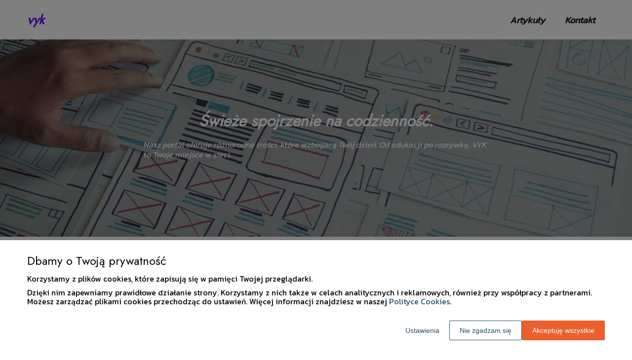

--- FILE ---
content_type: text/html
request_url: https://www.vyk.pl/
body_size: 12402
content:
<!DOCTYPE html><html lang="pl-PL"><head><meta charSet="utf-8"/><meta http-equiv="x-ua-compatible" content="ie=edge"/><meta name="viewport" content="width=device-width, initial-scale=1, shrink-to-fit=no"/><meta name="generator" content="Gatsby 5.12.9"/><meta name="google-site-verification" content="G5tTPdfUDJmXmVlhHoDQ-Q-Hf1nntuffNH6fhLzlrdw" data-gatsby-head="true"/><meta name="description" content="Poznaj najnowsze wiadomości, ciekawostki i poradniki z różnych dziedzin życia. VYK - miejsce, gdzie wiedza spotyka się z kreatywnością!" data-gatsby-head="true"/><meta name="robots" content="index, follow" data-gatsby-head="true"/><style data-styled="" data-styled-version="6.1.1">.ihHIAH .header{position:relative;background:#fff;overflow:hidden;}/*!sc*/
.ihHIAH .header-wrapper{position:relative;display:flex;flex-direction:column;justify-content:space-between;align-content:center;align-items:stretch;}/*!sc*/
.ihHIAH .header-logo{margin:0;text-decoration:none;min-height:80px;display:flex;align-items:center;color:#7300ff;font-family:'Jost',sans-serif;font-weight:700;font-size:26px;line-height:26px;font-style:italic;}/*!sc*/
.ihHIAH .header-logo:hover{color:#7300ff;text-decoration:none;}/*!sc*/
.ihHIAH .header-navlinks{display:flex;flex-direction:column;height:0;padding:0;gap:0;transition:all 0.3s ease-in-out;}/*!sc*/
.ihHIAH .header-navlinks-button{position:absolute;color:#1B1B1B;top:calc(80px / 2 - 15px);right:0;width:30px;height:30px;}/*!sc*/
.ihHIAH .header-navlinks-button:hover{cursor:pointer;}/*!sc*/
.ihHIAH .header-navlinks-button svg{width:100%;height:100%;}/*!sc*/
.ihHIAH .header-navlinks a{display:inline-flex;justify-content:center;align-items:center;transition:all 0.1s ease-in;height:40px;margin:0 -15px;padding:0;background:transparent;color:#1B1B1B;font-family:'Kanit',sans-serif;font-weight:600;font-size:18px;text-decoration:none;font-style:italic;transition:color 0.3s ease-in-out,background-color 0.3s ease-in-out;}/*!sc*/
.ihHIAH .header-navlinks a:hover{background:#7300ff;color:#ffffff;text-decoration:none;}/*!sc*/
.ihHIAH .header-navlinks.show{height:80px;margin-bottom:20px;}/*!sc*/
@media (min-width:768px){.ihHIAH .header-wrapper{flex-direction:row;align-items:center;justify-content:space-between;flex-wrap:wrap;}.ihHIAH .header-group_logo{font-size:26px;line-height:26px;}.ihHIAH .header-navlinks{padding:0;margin:0;gap:0;flex-direction:row;justify-content:center;max-height:100%;}.ihHIAH .header-navlinks,.ihHIAH .header-navlinks.show{height:80px;margin-bottom:0;}.ihHIAH .header-navlinks a{height:100%;padding:0 20px;margin:0;}.ihHIAH .header-navlinks-button{display:none;}}/*!sc*/
data-styled.g1[id="styles__Styles-sc-19gzppy-0"]{content:"ihHIAH,"}/*!sc*/
.elCPJq .footer{background-color:#7300ff;}/*!sc*/
.elCPJq .footer-wrapper{display:flex;align-items:center;flex-direction:column;gap:40px;padding:45px 0 20px;}/*!sc*/
.elCPJq .footer-copyright{order:2;flex-shrink:0;color:#ffffff;font-family:'Jost',sans-serif;font-weight:400;font-size:16px;line-height:18px;font-style:italic;}/*!sc*/
.elCPJq .footer-navlinks{order:1;display:flex;flex-direction:column;align-items:center;gap:30px;}/*!sc*/
.elCPJq .footer-navlinks a{flex-shrink:0;color:#ffffff;font-family:'Kanit',sans-serif;font-weight:700;font-size:16px;line-height:18px;font-style:normal;text-decoration:none;}/*!sc*/
.elCPJq .footer-navlinks a:hover{color:#ffffff;text-decoration:underline;}/*!sc*/
@media (min-width:768px){.elCPJq .footer-wrapper{flex-direction:row;align-items:center;justify-content:space-between;padding:0;min-height:80px;}.elCPJq .footer-copyright{order:1;}.elCPJq .footer-navlinks{order:2;flex-direction:row;justify-content:flex-end;}}/*!sc*/
data-styled.g7[id="styles__Styles-sc-bja658-0"]{content:"elCPJq,"}/*!sc*/
*,*::before,*::after{box-sizing:border-box;-webkit-font-smoothing:antialiased;-moz-osx-font-smoothing:grayscale;}/*!sc*/
input,textarea,button,select,a{-webkit-tap-highlight-color:rgba(0,0,0,0);}/*!sc*/
img{max-width:100%;vertical-align:middle;border-style:none;}/*!sc*/
html{scroll-behavior:smooth;}/*!sc*/
body{font-family:'Kanit',sans-serif;font-weight:300;font-size:16px;color:#000000;margin:0;padding:0;background-color:#ffffff;}/*!sc*/
main{position:relative;background:none;background-position:auto;background-repeat:no-repeat;background-size:initial;}/*!sc*/
main>*{position:relative;}/*!sc*/
main::before{content:'';display:none;position:absolute;display:block;left:0;top:0;height:100%;width:100%;background:none;}/*!sc*/
a{color:#6600ff;text-decoration:none;font-style:normal;transition:color 0.3s ease-in-out;}/*!sc*/
a:hover{color:#4b00bd;text-decoration:underline;}/*!sc*/
p,ul,ol,ol li,ul li{font-family:'Kanit',sans-serif;font-weight:300;font-size:16px;font-style:normal;line-height:18px;color:#000000;margin:0 0 10px;}/*!sc*/
h1{font-family:'Jost',sans-serif;font-weight:300;font-size:32px;line-height:32px;color:#1b1b1b;margin:0 0 23px;font-style:italic;}/*!sc*/
h2{font-family:'Jost',sans-serif;font-weight:300;font-size:26px;line-height:26px;color:#1b1b1b;margin:0 0 23px;font-style:italic;}/*!sc*/
h3{font-family:'Jost',sans-serif;font-weight:300;font-size:24px;line-height:24px;color:#1b1b1b;margin:0 0 15px;font-style:italic;}/*!sc*/
h4{font-family:'Jost',sans-serif;font-weight:300;font-size:20px;line-height:20px;color:#1b1b1b;margin:0 0 10px;font-style:italic;}/*!sc*/
.container{width:1200px;max-width:100%;margin:0 auto;padding:0 15px;}/*!sc*/
data-styled.g12[id="sc-global-iTgQyH1"]{content:"sc-global-iTgQyH1,"}/*!sc*/
.iqDOSn .hero{position:relative;background:url('https://dxsggoz3g3gl3.cloudfront.net/vyk/home-hero-params-backgroundimage-1696254529789.jpeg');background-position:center;background-size:cover;}/*!sc*/
.iqDOSn .hero .container{min-height:400px;display:flex;justify-content:center;align-items:center;}/*!sc*/
.iqDOSn .hero-wrapper{display:flex;align-items:center;justify-content:center;flex-direction:column;max-width:100%;width:700px;margin:0 auto;padding:15px 0;background:transparent;border-radius:0;}/*!sc*/
.iqDOSn .hero-header{color:#ffffff;font-family:'Jost',sans-serif;font-weight:700;font-size:32px;line-height:36px;font-style:italic;margin-bottom:20px;}/*!sc*/
.iqDOSn .hero-description{color:#ffffff;font-family:'Kanit',sans-serif;font-weight:400;font-size:16px;line-height:20px;font-style:italic;}/*!sc*/
data-styled.g13[id="styles__Styles-sc-9e8gs2-0"]{content:"iqDOSn,"}/*!sc*/
.ikgvLf .articles-sponsored{position:relative;padding-top:50px;padding-bottom:50px;}/*!sc*/
.ikgvLf .articles-sponsored-wrapper{display:flex;align-items:center;justify-content:center;flex-direction:column;gap:30px;}/*!sc*/
.ikgvLf .articles-sponsored-article{position:relative;display:flex;flex-direction:column;justify-content:flex-end;width:100%;min-height:360px;background:#fff;border:none;border-radius:8px;text-decoration:none;}/*!sc*/
.ikgvLf .articles-sponsored-article::after{content:'';position:absolute;width:100%;height:100%;left:0;top:0;background:linear-gradient( to top,#000000,transparent 100% );z-index:1;border-radius:8px;}/*!sc*/
.ikgvLf .articles-sponsored-article-image{position:absolute;top:0;left:0;width:100%;height:100%;z-index:1;border-radius:8px;overflow:hidden;}/*!sc*/
.ikgvLf .articles-sponsored-article-image img{width:100%;height:100%;object-fit:cover;}/*!sc*/
.ikgvLf .articles-sponsored-article-title-wrapper{background:#7300ff;border:none;border-radius:8px;position:relative;z-index:2;padding:15px 25px;width:70%;margin:0 0 0 -8px;transition:margin-left 0.2s ease-in;}/*!sc*/
.ikgvLf .articles-sponsored-article-title-wrapper:hover{background:#9d4dff;border:none;margin:0;}/*!sc*/
.ikgvLf .articles-sponsored-article-title{color:#ffffff;font-family:'Jost',sans-serif;font-weight:700;font-size:18px;font-style:normal;line-height:22px;text-decoration:none;position:relative;margin-bottom:0;transition:margin-left 0.2s ease-in;display:-webkit-box;-webkit-line-clamp:3;-webkit-box-orient:vertical;overflow-wrap:break-word;overflow:hidden;}/*!sc*/
.ikgvLf .articles-sponsored-article-title:hover{color:#ffffff;text-decoration:none;}/*!sc*/
.ikgvLf .articles-sponsored-article-description{position:relative;z-index:2;padding:16px 17px 0;margin-bottom:20px;color:#ffffff;font-family:'Kanit',sans-serif;font-weight:400;font-size:16px;font-style:normal;line-height:20px;display:-webkit-box;-webkit-line-clamp:4;-webkit-box-orient:vertical;overflow-wrap:break-word;overflow:hidden;}/*!sc*/
@media (min-width:768px){.ikgvLf .articles-sponsored-wrapper{flex-direction:row;}}/*!sc*/
data-styled.g19[id="styles__Styles-sc-ddupe8-0"]{content:"ikgvLf,"}/*!sc*/
.ctgEto .article-box{position:relative;width:100%;height:100%;border:none;border-radius:8px;background:#ededed;padding:15px 15px 55px;}/*!sc*/
.ctgEto .article-box-image{display:block;width:100%;aspect-ratio:225/160;}/*!sc*/
.ctgEto .article-box-image img{width:100%;height:100%;object-fit:cover;}/*!sc*/
.ctgEto .article-box-content{padding:15px 0 0;word-break:break-word;}/*!sc*/
.ctgEto .article-box-category{display:flex;justify-content:flex-start;align-items:center;gap:5px;color:#7300ff;font-family:'Kanit',sans-serif;font-weight:400;font-size:13px;line-height:15px;text-decoration:none;margin-bottom:12px;}/*!sc*/
.ctgEto .article-box-category svg{color:#7300ff;}/*!sc*/
.ctgEto .article-box-category:hover{color:#7300ff;text-decoration:underline;}/*!sc*/
.ctgEto .article-box-category:hover svg{color:#7300ff;}/*!sc*/
.ctgEto .article-box-category.disabled{pointer-events:none;color:#8e8e8e;text-decoration:none;}/*!sc*/
.ctgEto .article-box-category.disabled svg{color:#8e8e8e;}/*!sc*/
.ctgEto .article-box-title{line-height:22px;}/*!sc*/
.ctgEto .article-box-title a{color:#1b1b1b;font-family:'Jost',sans-serif;font-weight:700;font-size:18px;text-decoration:none;}/*!sc*/
.ctgEto .article-box-title a:hover{color:#7300ff;text-decoration:underline;}/*!sc*/
.ctgEto .article-box-description{color:#1b1b1b;font-family:'Kanit',sans-serif;font-weight:500;font-size:14px;line-height:21px;display:-webkit-box;-webkit-line-clamp:3;-webkit-box-orient:vertical;overflow-wrap:break-word;overflow:hidden;margin:0;}/*!sc*/
.ctgEto .article-box-button{position:absolute;bottom:-22.5px;left:calc(50% - 22.5px);display:inline-flex;justify-content:center;align-items:center;width:45px;height:45px;background:#7300ff;border:none;border-radius:50%;color:#fff;transform:rotate(0);transition:0.2s all ease-in;box-sizing:border-box;}/*!sc*/
.ctgEto .article-box-button svg{width:25px;height:25px;transform:rotate(0);transition:transform 0.2s ease-in;}/*!sc*/
.ctgEto .article-box-button:hover{background:#9d4dff;border:none;border-radius:4px;color:#fff;border-radius:4px;transform:rotate(45deg);}/*!sc*/
.ctgEto .article-box-button:hover svg{transform:rotate(-45deg);}/*!sc*/
data-styled.g25[id="styles__Styles-sc-13tm1d-0"]{content:"ctgEto,"}/*!sc*/
.dIlYvK .articles-latest{padding:50px 0 50px;}/*!sc*/
.dIlYvK .articles-latest-header{color:#1b1b1b;font-family:'Jost',sans-serif;font-weight:700;font-size:30px;line-height:30px;border-bottom:none;text-align:center;padding-bottom:0;margin-bottom:30px;}/*!sc*/
.dIlYvK .articles-latest-list{display:grid;grid-template-columns:1fr;column-gap:30px;row-gap:50px;}/*!sc*/
.dIlYvK .articles-latest-category{align-self:stretch;display:flex;flex-direction:column;gap:12px;}/*!sc*/
.dIlYvK .articles-latest-category-name{color:#1b1b1b;font-family:'Jost',sans-serif;font-weight:700;font-size:18px;line-height:22px;text-align:left;font-style:normal;margin-bottom:0;}/*!sc*/
.dIlYvK .articles-latest-category>div{flex:1;}/*!sc*/
@media (min-width:576px){.dIlYvK .articles-latest-list{grid-template-columns:1fr 1fr;}}/*!sc*/
@media (min-width:992px){.dIlYvK .articles-latest-list{grid-template-columns:1fr 1fr 1fr;}}/*!sc*/
@media (min-width:1200px){.dIlYvK .articles-latest-list{grid-template-columns:1fr 1fr 1fr;}}/*!sc*/
@media (min-width:1400px){.dIlYvK .articles-latest-list{grid-template-columns:1fr 1fr 1fr 1fr;}}/*!sc*/
data-styled.g31[id="styles__Styles-sc-1cnj4e1-0"]{content:"dIlYvK,"}/*!sc*/
.fDvqvL{position:relative;}/*!sc*/
.fDvqvL .categories-home{padding:50px 0 50px;background:#9d4dff;background-size:cover;background-position:center;background-repeat:no-repeat;}/*!sc*/
.fDvqvL .categories-home-header{color:#ffffff;font-family:'Jost',sans-serif;font-weight:700;font-size:30px;line-height:30px;border-bottom:none;text-align:center;padding-bottom:0;margin-bottom:30px;}/*!sc*/
.fDvqvL .categories-home-wrapper{display:grid;grid-template-columns:1fr;gap:30px;}/*!sc*/
.fDvqvL .categories-home-category{position:relative;align-self:stretch;display:flex;align-items:center;justify-content:center;text-align:center;padding:15px;color:#7300ff;font-family:'Jost',sans-serif;font-weight:700;font-size:18px;line-height:22px;border:1px solid #e2e2e2;border-radius:8px;background:#ffffff;transition:all 0.2s ease-in-out;}/*!sc*/
.fDvqvL .categories-home-category:hover{background:#ffffff;border:1px solid #e2e2e2;color:#9d4dff;text-decoration:none;}/*!sc*/
@media (min-width:576px){.fDvqvL .categories-home-wrapper{grid-template-columns:1fr 1fr;}}/*!sc*/
@media (min-width:992px){.fDvqvL .categories-home-wrapper{grid-template-columns:1fr 1fr 1fr;}}/*!sc*/
@media (min-width:1200px){.fDvqvL .categories-home-wrapper{grid-template-columns:1fr 1fr 1fr 1fr;}}/*!sc*/
@media (min-width:1400px){.fDvqvL .categories-home-wrapper{grid-template-columns:1fr 1fr 1fr 1fr 1fr;}}/*!sc*/
data-styled.g32[id="styles__Styles-sc-tnlhky-0"]{content:"fDvqvL,"}/*!sc*/
</style><link data-react-helmet="true" rel="preload" href="https://dxsggoz3g3gl3.cloudfront.net/vyk/home-hero-params-backgroundimage-1696254529789.jpeg" as="image"/><link rel="sitemap" type="application/xml" href="/sitemap-index.xml"/><title data-gatsby-head="true">VYK - Twoje źródło codziennych informacji i inspiracji | vyk.pl</title><link rel="icon" href="https://dxsggoz3g3gl3.cloudfront.net/siteLogo/vyk.png" data-gatsby-head="true"/><link rel="preconnect" href="https://fonts.googleapis.com" data-gatsby-head="true"/><link rel="preload" href="https://fonts.googleapis.com/css2?family=Jost&amp;family=Kanit&amp;display=swap" as="style" data-gatsby-head="true"/><link href="https://fonts.googleapis.com/css2?family=Jost&amp;family=Kanit&amp;display=swap" rel="stylesheet" data-gatsby-head="true"/><script data-gatsby-head="true">
            function gtag() {
                window.dataLayer = window.dataLayer || [];
                dataLayer.push(arguments);
            }
            
            let consents = {
                ad_storage: 'denied',
                ad_user_data: 'denied',
                ad_personalization: 'denied',
                analytics_storage: 'denied',
                functionality_storage: 'denied',
                personalization_storage: 'denied',
                security_storage: 'denied',
            }
            
            const cookies = document.cookie
                ? document.cookie
                    .split(";")
                    .map((v) => v.split("="))
                    .reduce((acc, v) => {
                        acc[decodeURIComponent(v[0].trim())] = decodeURIComponent(
                            v[1].trim()
                        );
                        return acc;
                    }, {})
                : null;
                
            if (cookies?.cookieConsent){
                let cookieConsentJSON = {}
                let cookieConsent = cookies.cookieConsent
                cookieConsent = cookieConsent.replace(/{|}| |'|"/g, '').split(",")
                for(var i = 0; i < cookieConsent.length; i++){
                    cookieConsentJSON[cookieConsent[i].split(":")[0]] = cookieConsent[i].split(":")[1]
                }
                consents = cookieConsentJSON;
            }                       
        
            gtag("consent", "default", consents);                  
        </script><script data-gatsby-head="true">(function(w,d,s,l,i){w[l]=w[l]||[];w[l].push({'gtm.start':
      new Date().getTime(),event:'gtm.js'});var f=d.getElementsByTagName(s)[0],
      j=d.createElement(s),dl=l!='dataLayer'?'&l='+l:'';j.async=true;j.src=
      'https://www.googletagmanager.com/gtm.js?id='+i+dl;f.parentNode.insertBefore(j,f);
      })(window,document,'script','dataLayer','GTM-NM6RSJLT');</script></head><body><noscript><iframe src="https://www.googletagmanager.com/ns.html?id=GTM-NM6RSJLT" height="0" width="0" style="display:none;visibility:hidden"></iframe></noscript><div id="___gatsby"><div style="outline:none" tabindex="-1" id="gatsby-focus-wrapper"><header class="styles__Styles-sc-19gzppy-0 ihHIAH"><div class="header"><div class="container"><div class="header-wrapper"><p class="header-logo">vyk</p><div class="header-navlinks "><a href="/artykuly/">Artykuły</a><a href="/kontakt/">Kontakt</a><div class="header-navlinks-button"><svg aria-hidden="true" focusable="false" data-prefix="fas" data-icon="bars" class="svg-inline--fa fa-bars " role="img" xmlns="http://www.w3.org/2000/svg" viewBox="0 0 448 512"><path fill="currentColor" d="M0 96C0 78.3 14.3 64 32 64H416c17.7 0 32 14.3 32 32s-14.3 32-32 32H32C14.3 128 0 113.7 0 96zM0 256c0-17.7 14.3-32 32-32H416c17.7 0 32 14.3 32 32s-14.3 32-32 32H32c-17.7 0-32-14.3-32-32zM448 416c0 17.7-14.3 32-32 32H32c-17.7 0-32-14.3-32-32s14.3-32 32-32H416c17.7 0 32 14.3 32 32z"></path></svg></div></div></div></div></div></header><main class="page-home"><div class="styles__Styles-sc-9e8gs2-0 iqDOSn"><div class="hero" style="background-image:url(&#x27;https://dxsggoz3g3gl3.cloudfront.net/vyk/home-hero-params-backgroundimage-1696254529789.jpeg&#x27;)"><div class="container"><div class="hero-wrapper"><h1 class="hero-header">Świeże spojrzenie na codzienność.</h1><p class="hero-description">Nasz portal oferuje różnorodne treści, które wzbogacą Twój dzień. Od edukacji po rozrywkę, VYK to Twoje miejsce w sieci.</p></div></div></div></div><div class="styles__Styles-sc-ddupe8-0 ikgvLf"><div class="articles-sponsored"><div class="container"><div class="articles-sponsored-wrapper"><a href="/artykul/adwokat-prawa-spadkowego-w-katowicach-kiedy-warto-skorzystac-z-pomocy-555330/" class="articles-sponsored-article"><div class="articles-sponsored-article-image"><img src="https://dxsggoz3g3gl3.cloudfront.net/s-594647-adwokat-prawa-spadkowego-w-katowicach-kiedy-warto-skorzystac-z-pomocy.jpg" alt="Adwokat prawa spadkowego w Katowicach – kiedy warto skorzystać z pomocy?"/></div><div class="articles-sponsored-article-title-wrapper"><h4 class="articles-sponsored-article-title">Adwokat prawa spadkowego w Katowicach – kiedy warto skorzystać z pomocy?</h4></div><p class="articles-sponsored-article-description">Prawo spadkowe reguluje kwestie dziedziczenia dóbr po zmarłych, a adwokat odgrywa kluczową rolę w tym procesie. Profesjonalna pomoc prawna jest istotna, gdyż sprawy dotyczące spadków mogą być skomplikowane. W Polsce prawo to ma swoje specyfiki, dlatego warto skorzystać z usług specjalisty, zwłaszcza</p></a><a href="/artykul/w-jakich-branzach-przydatne-sa-bezrekawniki-robocze-332649/" class="articles-sponsored-article"><div class="articles-sponsored-article-image"><img src="https://dxsggoz3g3gl3.cloudfront.net/s-351091-w-jakich-branzach-przydatne-sa-bezrekawniki-robocze.jpg" alt="W jakich branżach przydatne są bezrękawniki robocze?"/></div><div class="articles-sponsored-article-title-wrapper"><h4 class="articles-sponsored-article-title">W jakich branżach przydatne są bezrękawniki robocze?</h4></div><p class="articles-sponsored-article-description">Bezrękawniki robocze to nieodłączny element wyposażenia wielu zawodów. Ich uniwersalność, wygoda oraz funkcjonalność sprawiają, że są idealnym rozwiązaniem dla pracowników różnych branż. W tym artykule przyjrzymy się bliżej temu, w jakich sektorach bezrękawniki robocze odgrywają kluczową rolę i dlac</p></a></div></div></div></div><div class="styles__Styles-sc-1cnj4e1-0 dIlYvK"><div class="articles-latest"><div class="container"><h3 class="articles-latest-header">Artykuły ostatnio dodane</h3><div class="articles-latest-list"><div class="articles-latest-category"><div class="styles__Styles-sc-13tm1d-0 ctgEto"><div class="article-box"><a href="/artykul/rola-monitoringu-w-procesie-bezpiecznej-utylizacji-dokumentow-711374/" class="article-box-image"><img loading="lazy" src="https://dxsggoz3g3gl3.cloudfront.net/g-753777-e7e853ac-04e8-44b9-8a34-99d9eb76243a.jpg" alt="Rola monitoringu w procesie bezpiecznej utylizacji dokumentów"/></a><div class="article-box-content"><h3 class="article-box-title"><a href="/artykul/rola-monitoringu-w-procesie-bezpiecznej-utylizacji-dokumentow-711374/">Rola monitoringu w procesie bezpiecznej utylizacji dokumentów</a></h3><p class="article-box-description">Monitoring w procesie utylizacji dokumentów w Poznaniu odgrywa kluczową rolę w zapewnieniu bezpieczeństwa danych. Nowoczesne technologie umożliwiają śledzenie każdego etapu niszczenia, co zwiększa zaufanie klientów oraz minimalizuje ryzyko wycieku informacji. Dzięki temu przedsiębiorstwa mogą być pe</p><a href="/artykul/rola-monitoringu-w-procesie-bezpiecznej-utylizacji-dokumentow-711374/" class="article-box-button"><svg aria-hidden="true" focusable="false" data-prefix="fas" data-icon="angle-right" class="svg-inline--fa fa-angle-right " role="img" xmlns="http://www.w3.org/2000/svg" viewBox="0 0 320 512"><path fill="currentColor" d="M278.6 233.4c12.5 12.5 12.5 32.8 0 45.3l-160 160c-12.5 12.5-32.8 12.5-45.3 0s-12.5-32.8 0-45.3L210.7 256 73.4 118.6c-12.5-12.5-12.5-32.8 0-45.3s32.8-12.5 45.3 0l160 160z"></path></svg></a></div></div></div></div><div class="articles-latest-category"><div class="styles__Styles-sc-13tm1d-0 ctgEto"><div class="article-box"><a href="/artykul/praktyczne-porady-dotyczace-czyszczenia-i-konserwacji-butow-motocyklowych-332888/" class="article-box-image"><img loading="lazy" src="https://dxsggoz3g3gl3.cloudfront.net/g-351344-praktyczne-porady-dotyczace-czyszczenia-i-konserwacji-butow-motocyklowych.jpg" alt="Praktyczne porady dotyczące czyszczenia i konserwacji butów motocyklowych"/></a><div class="article-box-content"><h3 class="article-box-title"><a href="/artykul/praktyczne-porady-dotyczace-czyszczenia-i-konserwacji-butow-motocyklowych-332888/">Praktyczne porady dotyczące czyszczenia i konserwacji butów motocyklowych</a></h3><p class="article-box-description">Dobra jakość butów motocyklowych to klucz do bezpieczeństwa oraz komfortu podczas jazdy. Właściwa pielęgnacja tych butów przedłuży ich żywotność, a także zapewni optymalne warunki podczas jazdy. W tym, niniejszym artykule przedstawiamy praktyczne porady dotyczące czyszczenia oraz konserwacji butów m</p><a href="/artykul/praktyczne-porady-dotyczace-czyszczenia-i-konserwacji-butow-motocyklowych-332888/" class="article-box-button"><svg aria-hidden="true" focusable="false" data-prefix="fas" data-icon="angle-right" class="svg-inline--fa fa-angle-right " role="img" xmlns="http://www.w3.org/2000/svg" viewBox="0 0 320 512"><path fill="currentColor" d="M278.6 233.4c12.5 12.5 12.5 32.8 0 45.3l-160 160c-12.5 12.5-32.8 12.5-45.3 0s-12.5-32.8 0-45.3L210.7 256 73.4 118.6c-12.5-12.5-12.5-32.8 0-45.3s32.8-12.5 45.3 0l160 160z"></path></svg></a></div></div></div></div><div class="articles-latest-category"><div class="styles__Styles-sc-13tm1d-0 ctgEto"><div class="article-box"><a href="/artykul/jakie-skutki-moze-miec-korozja-podwozia-350689/" class="article-box-image"><img loading="lazy" src="https://dxsggoz3g3gl3.cloudfront.net/g-371315-jakie-skutki-moze-miec-korozja-podwozia.jpg" alt="Jakie skutki może mieć korozja podwozia?"/></a><div class="article-box-content"><h3 class="article-box-title"><a href="/artykul/jakie-skutki-moze-miec-korozja-podwozia-350689/">Jakie skutki może mieć korozja podwozia?</a></h3><p class="article-box-description">Korozja podwozia to poważny problem, który może prowadzić do licznych uszkodzeń mechanicznych i osłabienia struktury pojazdu. W artykule przedstawiamy przyczyny tego zjawiska, jego skutki oraz metody zapobiegania.Przeczytaj również: Korzyści z zamawiania części przez internet
Jakie są przyczyny koro</p><a href="/artykul/jakie-skutki-moze-miec-korozja-podwozia-350689/" class="article-box-button"><svg aria-hidden="true" focusable="false" data-prefix="fas" data-icon="angle-right" class="svg-inline--fa fa-angle-right " role="img" xmlns="http://www.w3.org/2000/svg" viewBox="0 0 320 512"><path fill="currentColor" d="M278.6 233.4c12.5 12.5 12.5 32.8 0 45.3l-160 160c-12.5 12.5-32.8 12.5-45.3 0s-12.5-32.8 0-45.3L210.7 256 73.4 118.6c-12.5-12.5-12.5-32.8 0-45.3s32.8-12.5 45.3 0l160 160z"></path></svg></a></div></div></div></div><div class="articles-latest-category"><div class="styles__Styles-sc-13tm1d-0 ctgEto"><div class="article-box"><a href="/artykul/kiedy-warto-zdecydowac-sie-na-nowoczesne-drzwi-ukryte-330913/" class="article-box-image"><img loading="lazy" src="https://dxsggoz3g3gl3.cloudfront.net/g-349420-kiedy-warto-zdecydowac-sie-na-nowoczesne-drzwi-ukryte.jpg" alt="Kiedy warto zdecydować się na nowoczesne drzwi ukryte?"/></a><div class="article-box-content"><h3 class="article-box-title"><a href="/artykul/kiedy-warto-zdecydowac-sie-na-nowoczesne-drzwi-ukryte-330913/">Kiedy warto zdecydować się na nowoczesne drzwi ukryte?</a></h3><p class="article-box-description">Nowoczesne drzwi ukryte to coraz częściej spotykane rozwiązanie we wnętrzach mieszkalnych oraz biurowych. Ich niezaprzeczalne zalety, takie jak oszczędność miejsca, estetyka i funkcjonalność, sprawiają, że warto zastanowić się nad ich zastosowaniem w naszym domu czy miejscu pracy. W niniejszym artyk</p><a href="/artykul/kiedy-warto-zdecydowac-sie-na-nowoczesne-drzwi-ukryte-330913/" class="article-box-button"><svg aria-hidden="true" focusable="false" data-prefix="fas" data-icon="angle-right" class="svg-inline--fa fa-angle-right " role="img" xmlns="http://www.w3.org/2000/svg" viewBox="0 0 320 512"><path fill="currentColor" d="M278.6 233.4c12.5 12.5 12.5 32.8 0 45.3l-160 160c-12.5 12.5-32.8 12.5-45.3 0s-12.5-32.8 0-45.3L210.7 256 73.4 118.6c-12.5-12.5-12.5-32.8 0-45.3s32.8-12.5 45.3 0l160 160z"></path></svg></a></div></div></div></div><div class="articles-latest-category"><div class="styles__Styles-sc-13tm1d-0 ctgEto"><div class="article-box"><a href="/artykul/jakie-sa-zalety-uzytkowania-hali-stalowej-332135/" class="article-box-image"><img loading="lazy" src="https://dxsggoz3g3gl3.cloudfront.net/g-350578-jakie-sa-zalety-uzytkowania-hali-stalowej.jpg" alt="Jakie są zalety użytkowania hali stalowej?"/></a><div class="article-box-content"><h3 class="article-box-title"><a href="/artykul/jakie-sa-zalety-uzytkowania-hali-stalowej-332135/">Jakie są zalety użytkowania hali stalowej?</a></h3><p class="article-box-description">Hale stalowe zyskują coraz większą popularność w Polsce, zarówno w sektorze przemysłowym, jak i rolniczym. Wiele osób zastanawia się, dlaczego warto zainwestować w tego typu obiekt, a odpowiedź na to pytanie jest prosta – hale stalowe oferują wiele korzyści, które przekładają się na oszczędność czas</p><a href="/artykul/jakie-sa-zalety-uzytkowania-hali-stalowej-332135/" class="article-box-button"><svg aria-hidden="true" focusable="false" data-prefix="fas" data-icon="angle-right" class="svg-inline--fa fa-angle-right " role="img" xmlns="http://www.w3.org/2000/svg" viewBox="0 0 320 512"><path fill="currentColor" d="M278.6 233.4c12.5 12.5 12.5 32.8 0 45.3l-160 160c-12.5 12.5-32.8 12.5-45.3 0s-12.5-32.8 0-45.3L210.7 256 73.4 118.6c-12.5-12.5-12.5-32.8 0-45.3s32.8-12.5 45.3 0l160 160z"></path></svg></a></div></div></div></div><div class="articles-latest-category"><div class="styles__Styles-sc-13tm1d-0 ctgEto"><div class="article-box"><a href="/artykul/w-jakim-celu-hoduje-sie-kukurydze-kiszonkowa-331652/" class="article-box-image"><img loading="lazy" src="https://dxsggoz3g3gl3.cloudfront.net/g-350138-w-jakim-celu-hoduje-sie-kukurydze-kiszonkowa.jpg" alt="W jakim celu hoduje się kukurydzę kiszonkową?"/></a><div class="article-box-content"><h3 class="article-box-title"><a href="/artykul/w-jakim-celu-hoduje-sie-kukurydze-kiszonkowa-331652/">W jakim celu hoduje się kukurydzę kiszonkową?</a></h3><p class="article-box-description">Kukurydza kiszonkowa to jedna z najważniejszych roślin paszowych w Polsce, której uprawa i wykorzystanie w hodowli zwierząt gospodarskich przyczynia się do osiągnięcia lepszych wyników produkcyjnych. W artykule omówimy cele hodowania kukurydzy kiszonkowej, jej wpływ na jakość paszy oraz korzyści dla</p><a href="/artykul/w-jakim-celu-hoduje-sie-kukurydze-kiszonkowa-331652/" class="article-box-button"><svg aria-hidden="true" focusable="false" data-prefix="fas" data-icon="angle-right" class="svg-inline--fa fa-angle-right " role="img" xmlns="http://www.w3.org/2000/svg" viewBox="0 0 320 512"><path fill="currentColor" d="M278.6 233.4c12.5 12.5 12.5 32.8 0 45.3l-160 160c-12.5 12.5-32.8 12.5-45.3 0s-12.5-32.8 0-45.3L210.7 256 73.4 118.6c-12.5-12.5-12.5-32.8 0-45.3s32.8-12.5 45.3 0l160 160z"></path></svg></a></div></div></div></div><div class="articles-latest-category"><div class="styles__Styles-sc-13tm1d-0 ctgEto"><div class="article-box"><a href="/artykul/gdzie-mozna-pojechac-na-jednodniowa-wycieczke-szkolna-331715/" class="article-box-image"><img loading="lazy" src="https://dxsggoz3g3gl3.cloudfront.net/g-350195-gdzie-mozna-pojechac-na-jednodniowa-wycieczke-szkolna.jpg" alt="Gdzie można pojechać na jednodniową wycieczkę szkolną?"/></a><div class="article-box-content"><h3 class="article-box-title"><a href="/artykul/gdzie-mozna-pojechac-na-jednodniowa-wycieczke-szkolna-331715/">Gdzie można pojechać na jednodniową wycieczkę szkolną?</a></h3><p class="article-box-description">Wybór odpowiedniego miejsca na jednodniową wycieczkę szkolną może być nie lada wyzwaniem. W Polsce istnieje mnóstwo interesujących miejsc wartych odwiedzenia, które jednocześnie dostarczą uczniom wiedzy i niezapomnianych wrażeń. W poniższym artykule przedstawimy sześć propozycji na jednodniowe wycie</p><a href="/artykul/gdzie-mozna-pojechac-na-jednodniowa-wycieczke-szkolna-331715/" class="article-box-button"><svg aria-hidden="true" focusable="false" data-prefix="fas" data-icon="angle-right" class="svg-inline--fa fa-angle-right " role="img" xmlns="http://www.w3.org/2000/svg" viewBox="0 0 320 512"><path fill="currentColor" d="M278.6 233.4c12.5 12.5 12.5 32.8 0 45.3l-160 160c-12.5 12.5-32.8 12.5-45.3 0s-12.5-32.8 0-45.3L210.7 256 73.4 118.6c-12.5-12.5-12.5-32.8 0-45.3s32.8-12.5 45.3 0l160 160z"></path></svg></a></div></div></div></div><div class="articles-latest-category"><div class="styles__Styles-sc-13tm1d-0 ctgEto"><div class="article-box"><a href="/artykul/koszty-wspolpracy-z-biurem-rachunkowym-jakie-uslugi-sa-wliczone-w-cennik-330876/" class="article-box-image"><img loading="lazy" src="https://dxsggoz3g3gl3.cloudfront.net/g-349383-koszty-wspolpracy-z-biurem-rachunkowym-jakie-uslugi-sa-wliczone-w-cennik.jpg" alt="Koszty współpracy z biurem rachunkowym. Jakie usługi są wliczone w cennik?"/></a><div class="article-box-content"><h3 class="article-box-title"><a href="/artykul/koszty-wspolpracy-z-biurem-rachunkowym-jakie-uslugi-sa-wliczone-w-cennik-330876/">Koszty współpracy z biurem rachunkowym. Jakie usługi są wliczone w cennik?</a></h3><p class="article-box-description">Współpraca z biurem rachunkowym to dla wielu przedsiębiorców konieczność, zwłaszcza gdy prowadzenie księgowości na własną rękę staje się zbyt czasochłonne i skomplikowane. Wybierając odpowiednie biuro, warto zwrócić uwagę na oferowane usługi oraz koszty ich realizacji. W tym artykule przyjrzymy się,</p><a href="/artykul/koszty-wspolpracy-z-biurem-rachunkowym-jakie-uslugi-sa-wliczone-w-cennik-330876/" class="article-box-button"><svg aria-hidden="true" focusable="false" data-prefix="fas" data-icon="angle-right" class="svg-inline--fa fa-angle-right " role="img" xmlns="http://www.w3.org/2000/svg" viewBox="0 0 320 512"><path fill="currentColor" d="M278.6 233.4c12.5 12.5 12.5 32.8 0 45.3l-160 160c-12.5 12.5-32.8 12.5-45.3 0s-12.5-32.8 0-45.3L210.7 256 73.4 118.6c-12.5-12.5-12.5-32.8 0-45.3s32.8-12.5 45.3 0l160 160z"></path></svg></a></div></div></div></div><div class="articles-latest-category"><div class="styles__Styles-sc-13tm1d-0 ctgEto"><div class="article-box"><a href="/artykul/jakie-wyzwania-moga-napotkac-pacjenci-podczas-procesu-odtruwania-alkoholowego-589089/" class="article-box-image"><img loading="lazy" src="https://dxsggoz3g3gl3.cloudfront.net/g-628829-2c0cf67c-33e7-4a54-b8d3-199c8166d7d9.jpg" alt="Jakie wyzwania mogą napotkać pacjenci podczas procesu odtruwania alkoholowego?"/></a><div class="article-box-content"><h3 class="article-box-title"><a href="/artykul/jakie-wyzwania-moga-napotkac-pacjenci-podczas-procesu-odtruwania-alkoholowego-589089/">Jakie wyzwania mogą napotkać pacjenci podczas procesu odtruwania alkoholowego?</a></h3><p class="article-box-description">W procesie odtruwania alkoholowego pacjenci stają przed różnorodnymi wyzwaniami, które mogą wpłynąć na skuteczność terapii. Uzależnienie od alkoholu postrzegane jest jako przewlekła choroba wymagająca kompleksowego podejścia terapeutycznego. Wsparcie specjalistów oraz bliskich odgrywa kluczową rolę </p><a href="/artykul/jakie-wyzwania-moga-napotkac-pacjenci-podczas-procesu-odtruwania-alkoholowego-589089/" class="article-box-button"><svg aria-hidden="true" focusable="false" data-prefix="fas" data-icon="angle-right" class="svg-inline--fa fa-angle-right " role="img" xmlns="http://www.w3.org/2000/svg" viewBox="0 0 320 512"><path fill="currentColor" d="M278.6 233.4c12.5 12.5 12.5 32.8 0 45.3l-160 160c-12.5 12.5-32.8 12.5-45.3 0s-12.5-32.8 0-45.3L210.7 256 73.4 118.6c-12.5-12.5-12.5-32.8 0-45.3s32.8-12.5 45.3 0l160 160z"></path></svg></a></div></div></div></div><div class="articles-latest-category"><div class="styles__Styles-sc-13tm1d-0 ctgEto"><div class="article-box"><a href="/artykul/helikoptery-rc-zabawa-dla-kazdego-330891/" class="article-box-image"><img loading="lazy" src="https://dxsggoz3g3gl3.cloudfront.net/g-349398-helikoptery-rc-zabawa-dla-kazdego.jpg" alt="Helikoptery RC - zabawa dla każdego"/></a><div class="article-box-content"><h3 class="article-box-title"><a href="/artykul/helikoptery-rc-zabawa-dla-kazdego-330891/">Helikoptery RC - zabawa dla każdego</a></h3><p class="article-box-description">Helikoptery zdalnie sterowane, zwane również helikopterami RC, to coraz bardziej popularna forma rozrywki dla osób w różnym wieku. Niezależnie od tego, czy jesteś pasjonatem lotnictwa, czy po prostu szukasz nowego hobby, helikoptery RC mogą dostarczyć wiele godzin świetnej zabawy. W tym artykule dow</p><a href="/artykul/helikoptery-rc-zabawa-dla-kazdego-330891/" class="article-box-button"><svg aria-hidden="true" focusable="false" data-prefix="fas" data-icon="angle-right" class="svg-inline--fa fa-angle-right " role="img" xmlns="http://www.w3.org/2000/svg" viewBox="0 0 320 512"><path fill="currentColor" d="M278.6 233.4c12.5 12.5 12.5 32.8 0 45.3l-160 160c-12.5 12.5-32.8 12.5-45.3 0s-12.5-32.8 0-45.3L210.7 256 73.4 118.6c-12.5-12.5-12.5-32.8 0-45.3s32.8-12.5 45.3 0l160 160z"></path></svg></a></div></div></div></div><div class="articles-latest-category"><div class="styles__Styles-sc-13tm1d-0 ctgEto"><div class="article-box"><a href="/artykul/czym-kierowac-sie-przy-wyborze-filizanek-do-herbaty-i-kawy-761543/" class="article-box-image"><img loading="lazy" src="https://dxsggoz3g3gl3.cloudfront.net/g-806695-bf3afa27-599c-4171-9811-1d9c5ca41665.jpg" alt="Czym kierować się przy wyborze filiżanek do herbaty i kawy?"/></a><div class="article-box-content"><h3 class="article-box-title"><a href="/artykul/czym-kierowac-sie-przy-wyborze-filizanek-do-herbaty-i-kawy-761543/">Czym kierować się przy wyborze filiżanek do herbaty i kawy?</a></h3><p class="article-box-description">Wybierając filiżanki do herbaty i kawy, warto zwrócić uwagę na materiały, z których są wykonane. Porcelana, ceramika czy szkło różnią się właściwościami, które wpływają na smak napoju. Odpowiedni wybór podkreśli doznania smakowe oraz estetyczne. Filiżanka z porcelany utrzymuje ciepło dłużej niż szkl</p><a href="/artykul/czym-kierowac-sie-przy-wyborze-filizanek-do-herbaty-i-kawy-761543/" class="article-box-button"><svg aria-hidden="true" focusable="false" data-prefix="fas" data-icon="angle-right" class="svg-inline--fa fa-angle-right " role="img" xmlns="http://www.w3.org/2000/svg" viewBox="0 0 320 512"><path fill="currentColor" d="M278.6 233.4c12.5 12.5 12.5 32.8 0 45.3l-160 160c-12.5 12.5-32.8 12.5-45.3 0s-12.5-32.8 0-45.3L210.7 256 73.4 118.6c-12.5-12.5-12.5-32.8 0-45.3s32.8-12.5 45.3 0l160 160z"></path></svg></a></div></div></div></div><div class="articles-latest-category"><div class="styles__Styles-sc-13tm1d-0 ctgEto"><div class="article-box"><a href="/artykul/proces-wytloczenia-plyt-od-matrycy-do-gotowego-produktu-718424/" class="article-box-image"><img loading="lazy" src="https://dxsggoz3g3gl3.cloudfront.net/g-760884-4c0f68c3-2e51-43b5-819f-6248715b5a01.jpg" alt="Proces wytłoczenia płyt: od matrycy do gotowego produktu"/></a><div class="article-box-content"><h3 class="article-box-title"><a href="/artykul/proces-wytloczenia-plyt-od-matrycy-do-gotowego-produktu-718424/">Proces wytłoczenia płyt: od matrycy do gotowego produktu</a></h3><p class="article-box-description">Wytłoczenie płyt to istotny proces w produkcji nośników danych, który ma znaczący wpływ na jakość dźwięku i obrazu. Kluczowym elementem jest matryca, odpowiedzialna za tworzenie wzoru na dysku. Przygotowanie tego komponentu ma ogromne znaczenie dla końcowego produktu, dlatego warto zwrócić uwagę na </p><a href="/artykul/proces-wytloczenia-plyt-od-matrycy-do-gotowego-produktu-718424/" class="article-box-button"><svg aria-hidden="true" focusable="false" data-prefix="fas" data-icon="angle-right" class="svg-inline--fa fa-angle-right " role="img" xmlns="http://www.w3.org/2000/svg" viewBox="0 0 320 512"><path fill="currentColor" d="M278.6 233.4c12.5 12.5 12.5 32.8 0 45.3l-160 160c-12.5 12.5-32.8 12.5-45.3 0s-12.5-32.8 0-45.3L210.7 256 73.4 118.6c-12.5-12.5-12.5-32.8 0-45.3s32.8-12.5 45.3 0l160 160z"></path></svg></a></div></div></div></div><div class="articles-latest-category"><div class="styles__Styles-sc-13tm1d-0 ctgEto"><div class="article-box"><a href="/artykul/elektryczne-deski-wodne-czyli-aktywnego-spedzania-wolnego-czasu-332154/" class="article-box-image"><img loading="lazy" src="https://dxsggoz3g3gl3.cloudfront.net/g-350589-elektryczne-deski-wodne-czyli-aktywnego-spedzania-wolnego-czasu.jpg" alt="Elektryczne deski wodne, czyli aktywnego spędzania wolnego czasu"/></a><div class="article-box-content"><h3 class="article-box-title"><a href="/artykul/elektryczne-deski-wodne-czyli-aktywnego-spedzania-wolnego-czasu-332154/">Elektryczne deski wodne, czyli aktywnego spędzania wolnego czasu</a></h3><p class="article-box-description">Czy jesteś gotowy na rewolucję w świecie sportów wodnych? Elektryczne deski wodne zdobywają coraz większą popularność, łącząc w sobie ekscytujące doświadczenie jazdy na desce z ekologicznym napędem. Poznaj tę innowacyjną formę aktywnego spędzania wolnego czasu, która zmienia oblicze sportów wodnych </p><a href="/artykul/elektryczne-deski-wodne-czyli-aktywnego-spedzania-wolnego-czasu-332154/" class="article-box-button"><svg aria-hidden="true" focusable="false" data-prefix="fas" data-icon="angle-right" class="svg-inline--fa fa-angle-right " role="img" xmlns="http://www.w3.org/2000/svg" viewBox="0 0 320 512"><path fill="currentColor" d="M278.6 233.4c12.5 12.5 12.5 32.8 0 45.3l-160 160c-12.5 12.5-32.8 12.5-45.3 0s-12.5-32.8 0-45.3L210.7 256 73.4 118.6c-12.5-12.5-12.5-32.8 0-45.3s32.8-12.5 45.3 0l160 160z"></path></svg></a></div></div></div></div><div class="articles-latest-category"><div class="styles__Styles-sc-13tm1d-0 ctgEto"><div class="article-box"><a href="/artykul/jakie-akcesoria-do-karmienia-niemowlat-moga-okazac-sie-przydatne-335377/" class="article-box-image"><img loading="lazy" src="https://dxsggoz3g3gl3.cloudfront.net/g-353891-jakie-akcesoria-do-karmienia-niemowlat-moga-okazac-sie-przydatne.jpg" alt="Jakie akcesoria do karmienia niemowląt mogą okazać się przydatne?"/></a><div class="article-box-content"><h3 class="article-box-title"><a href="/artykul/jakie-akcesoria-do-karmienia-niemowlat-moga-okazac-sie-przydatne-335377/">Jakie akcesoria do karmienia niemowląt mogą okazać się przydatne?</a></h3><p class="article-box-description">Karmienie niemowląt to nie lada wyzwanie dla każdego rodzica, szczególnie dla tych, którzy stawiają pierwsze kroki w opiece nad maluchem. Aby ułatwić sobie to zadanie, warto zaopatrzyć się w odpowiednie akcesoria do karmienia niemowląt. W niniejszym artykule przedstawiamy zestawienie praktycznych i </p><a href="/artykul/jakie-akcesoria-do-karmienia-niemowlat-moga-okazac-sie-przydatne-335377/" class="article-box-button"><svg aria-hidden="true" focusable="false" data-prefix="fas" data-icon="angle-right" class="svg-inline--fa fa-angle-right " role="img" xmlns="http://www.w3.org/2000/svg" viewBox="0 0 320 512"><path fill="currentColor" d="M278.6 233.4c12.5 12.5 12.5 32.8 0 45.3l-160 160c-12.5 12.5-32.8 12.5-45.3 0s-12.5-32.8 0-45.3L210.7 256 73.4 118.6c-12.5-12.5-12.5-32.8 0-45.3s32.8-12.5 45.3 0l160 160z"></path></svg></a></div></div></div></div><div class="articles-latest-category"><div class="styles__Styles-sc-13tm1d-0 ctgEto"><div class="article-box"><a href="/artykul/zastosowania-smiglowcow-w-roznych-dziedzinach-330267/" class="article-box-image"><img loading="lazy" src="https://dxsggoz3g3gl3.cloudfront.net/g-348792-zastosowania-smiglowcow-w-roznych-dziedzinach.jpg" alt="Zastosowania śmigłowców w różnych dziedzinach"/></a><div class="article-box-content"><h3 class="article-box-title"><a href="/artykul/zastosowania-smiglowcow-w-roznych-dziedzinach-330267/">Zastosowania śmigłowców w różnych dziedzinach</a></h3><p class="article-box-description">Śmigłowce są niezwykle wszechstronnymi maszynami, które odgrywają kluczowe role w różnych dziedzinach życia. Od ratownictwa medycznego po przemysł naftowy, te niezwykłe maszyny są nieocenione w codziennym funkcjonowaniu wielu sektorów. W tym artykule przyjrzymy się trzem głównym zastosowaniom śmigło</p><a href="/artykul/zastosowania-smiglowcow-w-roznych-dziedzinach-330267/" class="article-box-button"><svg aria-hidden="true" focusable="false" data-prefix="fas" data-icon="angle-right" class="svg-inline--fa fa-angle-right " role="img" xmlns="http://www.w3.org/2000/svg" viewBox="0 0 320 512"><path fill="currentColor" d="M278.6 233.4c12.5 12.5 12.5 32.8 0 45.3l-160 160c-12.5 12.5-32.8 12.5-45.3 0s-12.5-32.8 0-45.3L210.7 256 73.4 118.6c-12.5-12.5-12.5-32.8 0-45.3s32.8-12.5 45.3 0l160 160z"></path></svg></a></div></div></div></div><div class="articles-latest-category"><div class="styles__Styles-sc-13tm1d-0 ctgEto"><div class="article-box"><a href="/artykul/bezpieczne-uzytkowanie-rzymskich-ogni-50mm-na-imprezach-plenerowych-636771/" class="article-box-image"><img loading="lazy" src="https://dxsggoz3g3gl3.cloudfront.net/g-676374-ed48cd37-f689-411b-a858-213d6475718d.jpg" alt="Bezpieczne użytkowanie rzymskich ogni 50mm na imprezach plenerowych"/></a><div class="article-box-content"><h3 class="article-box-title"><a href="/artykul/bezpieczne-uzytkowanie-rzymskich-ogni-50mm-na-imprezach-plenerowych-636771/">Bezpieczne użytkowanie rzymskich ogni 50mm na imprezach plenerowych</a></h3><p class="article-box-description">Rzymskie ognie 50 mm to efektowne elementy pirotechniczne, które zyskują popularność na plenerowych imprezach. Używane są do tworzenia niezapomnianych wrażeń podczas urodzin czy sylwestra. W porównaniu do tradycyjnych wyrzutni fajerwerków oferują tańszą alternatywę, zachowując wysoką jakość efektów </p><a href="/artykul/bezpieczne-uzytkowanie-rzymskich-ogni-50mm-na-imprezach-plenerowych-636771/" class="article-box-button"><svg aria-hidden="true" focusable="false" data-prefix="fas" data-icon="angle-right" class="svg-inline--fa fa-angle-right " role="img" xmlns="http://www.w3.org/2000/svg" viewBox="0 0 320 512"><path fill="currentColor" d="M278.6 233.4c12.5 12.5 12.5 32.8 0 45.3l-160 160c-12.5 12.5-32.8 12.5-45.3 0s-12.5-32.8 0-45.3L210.7 256 73.4 118.6c-12.5-12.5-12.5-32.8 0-45.3s32.8-12.5 45.3 0l160 160z"></path></svg></a></div></div></div></div><div class="articles-latest-category"><div class="styles__Styles-sc-13tm1d-0 ctgEto"><div class="article-box"><a href="/artykul/praktyczne-porady-dotyczace-organizacji-przestrzeni-magazynowej-na-wynajem-319447/" class="article-box-image"><img loading="lazy" src="https://dxsggoz3g3gl3.cloudfront.net/g-337138-praktyczne-porady-dotyczace-organizacji-przestrzeni-magazynowej-na-wynajem.jpg" alt="Praktyczne porady dotyczące organizacji przestrzeni magazynowej na wynajem"/></a><div class="article-box-content"><h3 class="article-box-title"><a href="/artykul/praktyczne-porady-dotyczace-organizacji-przestrzeni-magazynowej-na-wynajem-319447/">Praktyczne porady dotyczące organizacji przestrzeni magazynowej na wynajem</a></h3><p class="article-box-description">Organizacja przestrzeni magazynowej to kluczowy element zarządzania magazynem, który wpływa na efektywność pracy i oszczędność kosztów. Właściwe zarządzanie przestrzenią może również zwiększyć bezpieczeństwo pracowników oraz chronić towary przed uszkodzeniem czy kradzieżą. W poniższym artykule przed</p><a href="/artykul/praktyczne-porady-dotyczace-organizacji-przestrzeni-magazynowej-na-wynajem-319447/" class="article-box-button"><svg aria-hidden="true" focusable="false" data-prefix="fas" data-icon="angle-right" class="svg-inline--fa fa-angle-right " role="img" xmlns="http://www.w3.org/2000/svg" viewBox="0 0 320 512"><path fill="currentColor" d="M278.6 233.4c12.5 12.5 12.5 32.8 0 45.3l-160 160c-12.5 12.5-32.8 12.5-45.3 0s-12.5-32.8 0-45.3L210.7 256 73.4 118.6c-12.5-12.5-12.5-32.8 0-45.3s32.8-12.5 45.3 0l160 160z"></path></svg></a></div></div></div></div></div></div></div></div><div class="styles__Styles-sc-tnlhky-0 fDvqvL"><div class="categories-home"><div class="container"><h3 class="categories-home-header">Artykuły według kategorii</h3><div class="categories-home-wrapper"><a href="/artykuly/produkty-i-uslugi-dla-kazdego/" class="categories-home-category">Produkty i usługi dla każdego</a><a href="/artykuly/odziez-obuwie-i-dodatki/" class="categories-home-category">Odzież, obuwie i dodatki</a><a href="/artykuly/transport-logistyka-i-pojazdy/" class="categories-home-category">Transport, logistyka i pojazdy</a><a href="/artykuly/wnetrza-wyposazenie-i-wystroj/" class="categories-home-category">Wnętrza - wyposażenie i wystrój</a><a href="/artykuly/uslugi-i-produkty-remontowo-budowlane/" class="categories-home-category">Usługi i produkty remontowo-budowlane</a><a href="/artykuly/rolnictwo-zwierzeta-i-rosliny/" class="categories-home-category">Rolnictwo, zwierzęta i rośliny</a><a href="/artykuly/turystyka-noclegi-i-wypoczynek/" class="categories-home-category">Turystyka, noclegi i wypoczynek</a><a href="/artykuly/finanse-i-ubezpieczenia/" class="categories-home-category">Finanse i ubezpieczenia</a><a href="/artykuly/ochrona-zdrowia-i-uroda/" class="categories-home-category">Ochrona zdrowia i uroda</a><a href="/artykuly/elektronika-agd-narzedzia/" class="categories-home-category">Elektronika, AGD, narzędzia</a><a href="/artykuly/gastronomia-artykuly-spozywcze/" class="categories-home-category">Gastronomia, artykuły spożywcze</a><a href="/artykuly/media-i-badanie-rynku/" class="categories-home-category">Media i badanie rynku</a><a href="/artykuly/zakupy-kultura-i-rozrywka/" class="categories-home-category">Zakupy, kultura i rozrywka</a><a href="/artykuly/opieka-i-artykuly-dzieciece/" class="categories-home-category">Opieka i artykuły dziecięce</a><a href="/artykuly/nauka-i-szkolnictwo/" class="categories-home-category">Nauka i szkolnictwo</a><a href="/artykuly/imprezy-sluby-okazje/" class="categories-home-category">Imprezy, śluby, okazje</a><a href="/artykuly/nieruchomosci-zarzadzanie-budynkami-i-obiektami/" class="categories-home-category">Nieruchomości, zarządzanie budynkami i obiektami</a></div></div></div></div></main><footer class="styles__Styles-sc-bja658-0 elCPJq"><div class="footer"><div class="container"><div class="footer-wrapper"><div class="footer-copyright">© <!-- -->2025<!-- --> <!-- -->Wszelkie prawa zastrzeżone</div><div class="footer-navlinks"><a href="/regulamin/">Regulamin</a><a href="/polityka-cookies/">Polityka cookies</a></div></div></div></div></footer><section class="cookies-consent-section"></section></div><div id="gatsby-announcer" style="position:absolute;top:0;width:1px;height:1px;padding:0;overflow:hidden;clip:rect(0, 0, 0, 0);white-space:nowrap;border:0" aria-live="assertive" aria-atomic="true"></div></div><script id="gatsby-script-loader">/*<![CDATA[*/window.pagePath="/";/*]]>*/</script><!-- slice-start id="_gatsby-scripts-1" -->
          <script
            id="gatsby-chunk-mapping"
          >
            window.___chunkMapping="{\"app\":[\"/app-91f7d285d2357a38bce7.js\"],\"component---src-templates-article-preview-tsx\":[\"/component---src-templates-article-preview-tsx-1f46aa88d171709217bb.js\"],\"component---src-templates-article-tsx\":[\"/component---src-templates-article-tsx-46723e164fc12a159a20.js\"],\"component---src-templates-articles-tsx\":[\"/component---src-templates-articles-tsx-58cf403f3478dda8864c.js\"],\"component---src-templates-contact-tsx\":[\"/component---src-templates-contact-tsx-3c2d550e82b9d356a8ec.js\"],\"component---src-templates-cookie-policy-tsx\":[\"/component---src-templates-cookie-policy-tsx-af57482f93c302a5200d.js\"],\"component---src-templates-cookie-table-tsx\":[\"/component---src-templates-cookie-table-tsx-7bebc7fbc18045f1e5da.js\"],\"component---src-templates-error-tsx\":[\"/component---src-templates-error-tsx-54c1ca0e858c0020752f.js\"],\"component---src-templates-home-tsx\":[\"/component---src-templates-home-tsx-59bb63b8c40f6c6ab044.js\"],\"component---src-templates-terms-tsx\":[\"/component---src-templates-terms-tsx-7d897ba6be7380cbbdf7.js\"]}";
          </script>
        <script>window.___webpackCompilationHash="7f8ed7e2138c5125fa32";</script><script src="/webpack-runtime-744b85b1b0f1a164219f.js" async></script><script src="/framework-c76ccf8ca752a6b85925.js" async></script><script src="/app-91f7d285d2357a38bce7.js" async></script><!-- slice-end id="_gatsby-scripts-1" --></body></html>

--- FILE ---
content_type: application/javascript
request_url: https://www.vyk.pl/component---src-templates-home-tsx-59bb63b8c40f6c6ab044.js
body_size: 63610
content:
"use strict";(self.webpackChunktorus_orion_front=self.webpackChunktorus_orion_front||[]).push([[591],{9182:function(e,t,r){r.r(t),r.d(t,{Head:function(){return me},default:function(){return fe}});var o=r(7294),n=r(1415),i=r(3904),a=r(5935),l=r(5086),c=r(6107);const g=l.styled.div.withConfig({displayName:"styles__Styles",componentId:"sc-9e8gs2-0"})([".hero{position:relative;background:",";background-position:center;background-size:cover;.container{min-height:400px;display:flex;justify-content:center;align-items:center;}&-wrapper{display:flex;align-items:center;justify-content:center;flex-direction:column;max-width:100%;width:700px;margin:"," auto;padding:",";background:",";border-radius:",";}&-header{color:",";font-family:",";font-weight:",";font-size:",";line-height:",";font-style:",";margin-bottom:20px;}&-description{color:",";font-family:",";font-weight:",";font-size:",";line-height:",";font-style:",";}}"],(e=>{let{$config:t}=e;return(0,c.Z)(t.backgroundImage)}),(e=>{let{$config:t}=e;return t.group_blenda&&"true"===t.group_blenda.boolean_showBlenda?"15px":0}),(e=>{let{$config:t}=e;return t.group_blenda&&"true"===t.group_blenda.boolean_showBlenda?t.group_blenda.padding:"15px 0"}),(e=>{let{$config:t}=e;return t.group_blenda&&"true"===t.group_blenda.boolean_showBlenda?t.group_blenda.backgroundColor:"transparent"}),(e=>{let{$config:t}=e;return t.group_blenda&&"true"===t.group_blenda.boolean_showBlenda?t.group_blenda.borderRadius:0}),(e=>{let{$config:t}=e;return t.group_header.color}),(e=>{let{$config:t}=e;return t.group_header.fontFamily}),(e=>{let{$config:t}=e;return t.group_header.fontWeight}),(e=>{let{$config:t}=e;return t.group_header.fontSize}),(e=>{let{$config:t}=e;return t.group_header.lineHeight}),(e=>{let{$config:t}=e;return t.group_header.fontStyle}),(e=>{let{$config:t}=e;return t.group_description.color}),(e=>{let{$config:t}=e;return t.group_description.fontFamily}),(e=>{let{$config:t}=e;return t.group_description.fontWeight}),(e=>{let{$config:t}=e;return t.group_description.fontSize}),(e=>{let{$config:t}=e;return t.group_description.lineHeight}),(e=>{let{$config:t}=e;return t.group_description.fontStyle}));var s=g,p=r(4593);var d=e=>!(!e||![".jpg",".jpeg",".png",".gif",".bmp",".webp",".svg"].some((t=>e.toLowerCase().endsWith(t))))&&`https://dxsggoz3g3gl3.cloudfront.net${e}`;var u=e=>{let{config:t}=e;const r=d(t.backgroundImage);return o.createElement(o.Fragment,null,r?o.createElement(p.q,null,o.createElement("link",{rel:"preload",href:r,as:"image"})):null,o.createElement(s,{$config:t},o.createElement("div",{className:"hero",style:{backgroundImage:`${(0,c.Z)(t.backgroundImage)}`}},o.createElement("div",{className:"container"},o.createElement("div",{className:"hero-wrapper"},o.createElement("h1",{className:"hero-header"},(0,a.ZP)(t.group_header.content)),o.createElement("p",{className:"hero-description"},(0,a.ZP)(t.group_description.content)))))))};const f=l.styled.div.withConfig({displayName:"styles__Styles",componentId:"sc-1fpxj9p-0"})([".hero{position:relative;background:",";background-position:center;background-size:cover;.container{min-height:400px;display:flex;align-items:center;}&-wrapper{display:flex;align-items:center;justify-content:center;flex-direction:column;max-width:100%;margin:"," auto;padding:",";background:",";border-radius:",";}&-siteName{color:",";font-family:",";font-weight:",";font-size:",";line-height:",";font-style:",";margin-bottom:20px;text-align:center;}&-header{color:",";font-family:",";font-weight:",";font-size:",";line-height:",";font-style:",";margin-bottom:20px;text-align:center;}&-description{color:",";font-family:",";font-weight:",";font-size:",";line-height:",";font-style:",";text-align:center;}}@media (min-width:","){.hero{&-wrapper{display:grid;grid-template-columns:4fr 8fr;gap:30px;}}}"],(e=>{let{$config:t}=e;return(0,c.Z)(t.backgroundImage)}),(e=>{let{$config:t}=e;return t.group_blenda&&"true"===t.group_blenda.boolean_showBlenda?"15px":0}),(e=>{let{$config:t}=e;return t.group_blenda&&"true"===t.group_blenda.boolean_showBlenda?t.group_blenda.padding:"15px 0"}),(e=>{let{$config:t}=e;return t.group_blenda&&"true"===t.group_blenda.boolean_showBlenda?t.group_blenda.backgroundColor:"transparent"}),(e=>{let{$config:t}=e;return t.group_blenda&&"true"===t.group_blenda.boolean_showBlenda?t.group_blenda.borderRadius:0}),(e=>{let{$config:t}=e;return t.group_siteName.color}),(e=>{let{$config:t}=e;return t.group_siteName.fontFamily}),(e=>{let{$config:t}=e;return t.group_siteName.fontWeight}),(e=>{let{$config:t}=e;return t.group_siteName.fontSize}),(e=>{let{$config:t}=e;return t.group_siteName.lineHeight}),(e=>{let{$config:t}=e;return t.group_siteName.fontStyle}),(e=>{let{$config:t}=e;return t.group_header.color}),(e=>{let{$config:t}=e;return t.group_header.fontFamily}),(e=>{let{$config:t}=e;return t.group_header.fontWeight}),(e=>{let{$config:t}=e;return t.group_header.fontSize}),(e=>{let{$config:t}=e;return t.group_header.lineHeight}),(e=>{let{$config:t}=e;return t.group_header.fontStyle}),(e=>{let{$config:t}=e;return t.group_description.color}),(e=>{let{$config:t}=e;return t.group_description.fontFamily}),(e=>{let{$config:t}=e;return t.group_description.fontWeight}),(e=>{let{$config:t}=e;return t.group_description.fontSize}),(e=>{let{$config:t}=e;return t.group_description.lineHeight}),(e=>{let{$config:t}=e;return t.group_description.fontStyle}),(e=>{let{theme:t}=e;return t.breakpoint.lg}));var m=f;var h=e=>{let{config:t,siteNameAlias:r}=e;const n=d(t.backgroundImage);return o.createElement(o.Fragment,null,n?o.createElement(p.q,null,o.createElement("link",{rel:"preload",href:n,as:"image"})):null,o.createElement(m,{$config:t},o.createElement("div",{className:"hero"},o.createElement("div",{className:"container"},o.createElement("div",{className:"hero-wrapper"},o.createElement("p",{className:"hero-siteName"},r),o.createElement("div",{className:"hero-content"},o.createElement("h1",{className:"hero-header"},(0,a.ZP)(t.group_header.content)),o.createElement("p",{className:"hero-description"},(0,a.ZP)(t.group_description.content))))))))};const b=l.styled.div.withConfig({displayName:"styles__Styles",componentId:"sc-nqf6n1-0"})([".hero{position:relative;background:",";background-position:center;background-size:cover;.container{min-height:400px;display:flex;justify-content:center;align-items:center;}&-wrapper{display:flex;align-items:center;justify-content:center;flex-direction:column;max-width:100%;width:700px;margin:"," auto;padding:",";background:",";border-radius:",";}&-siteName{color:",";font-family:",";font-weight:",";font-size:",";line-height:",";font-style:",";margin-bottom:20px;text-align:center;}&-header{color:",";font-family:",";font-weight:",";font-size:",";line-height:",";font-style:",";margin-bottom:20px;text-align:center;}&-description{color:",";font-family:",";font-weight:",";font-size:",";line-height:",";font-style:",";text-align:center;margin-bottom:0;}}"],(e=>{let{$config:t}=e;return(0,c.Z)(t.backgroundImage)}),(e=>{let{$config:t}=e;return t.group_blenda&&"true"===t.group_blenda.boolean_showBlenda?"15px":0}),(e=>{let{$config:t}=e;return t.group_blenda&&"true"===t.group_blenda.boolean_showBlenda?t.group_blenda.padding:"15px 0"}),(e=>{let{$config:t}=e;return t.group_blenda&&"true"===t.group_blenda.boolean_showBlenda?t.group_blenda.backgroundColor:"transparent"}),(e=>{let{$config:t}=e;return t.group_blenda&&"true"===t.group_blenda.boolean_showBlenda?t.group_blenda.borderRadius:0}),(e=>{let{$config:t}=e;return t.group_siteName.color}),(e=>{let{$config:t}=e;return t.group_siteName.fontFamily}),(e=>{let{$config:t}=e;return t.group_siteName.fontWeight}),(e=>{let{$config:t}=e;return t.group_siteName.fontSize}),(e=>{let{$config:t}=e;return t.group_siteName.lineHeight}),(e=>{let{$config:t}=e;return t.group_siteName.fontStyle}),(e=>{let{$config:t}=e;return t.group_header.color}),(e=>{let{$config:t}=e;return t.group_header.fontFamily}),(e=>{let{$config:t}=e;return t.group_header.fontWeight}),(e=>{let{$config:t}=e;return t.group_header.fontSize}),(e=>{let{$config:t}=e;return t.group_header.lineHeight}),(e=>{let{$config:t}=e;return t.group_header.fontStyle}),(e=>{let{$config:t}=e;return t.group_description.color}),(e=>{let{$config:t}=e;return t.group_description.fontFamily}),(e=>{let{$config:t}=e;return t.group_description.fontWeight}),(e=>{let{$config:t}=e;return t.group_description.fontSize}),(e=>{let{$config:t}=e;return t.group_description.lineHeight}),(e=>{let{$config:t}=e;return t.group_description.fontStyle}));var _=b;var x=e=>{let{config:t,siteNameAlias:r}=e;const n=d(t.backgroundImage);return o.createElement(o.Fragment,null,n?o.createElement(p.q,null,o.createElement("link",{rel:"preload",href:n,as:"image"})):null,o.createElement(_,{$config:t},o.createElement("div",{className:"hero"},o.createElement("div",{className:"container"},o.createElement("div",{className:"hero-wrapper"},o.createElement("p",{className:"hero-siteName"},r),o.createElement("h1",{className:"hero-header"},(0,a.ZP)(t.group_header.content)),o.createElement("p",{className:"hero-description"},(0,a.ZP)(t.group_description.content)))))))};var $=e=>{let{config:t}=e;const r=t.general.siteNameAlias||t.general.siteName;switch(t.home.hero.variant){case 3:case"3":return o.createElement(x,{config:t.home.hero.params,siteNameAlias:r});case 2:case"2":return o.createElement(h,{config:t.home.hero.params,siteNameAlias:r});default:return o.createElement(u,{config:t.home.hero.params})}};const w=l.styled.div.withConfig({displayName:"styles__Styles",componentId:"sc-7rtueb-0"})([".articles-sponsored{position:relative;padding-top:50px;padding-bottom:50px;background:",";&-wrapper{display:flex;align-items:center;justify-content:center;flex-direction:column;gap:30px;}&-article{position:relative;display:flex;align-items:flex-end;width:100%;min-height:350px;background:#fff;border:",";border-radius:",";overflow:hidden;text-decoration:none;&-image{position:absolute;top:0;left:0;width:100%;height:100%;z-index:1;img{width:100%;height:100%;object-fit:cover;}}&-content{position:relative;margin:100px 10px 10px;padding:10px;border:",";border-radius:",";background:",";z-index:2;}&-title{color:",";font-family:",";font-weight:",";font-size:",";font-style:",";line-height:",";text-decoration:",";display:-webkit-box;-webkit-line-clamp:3;-webkit-box-orient:vertical;overflow-wrap:break-word;overflow:hidden;&:hover{color:",";text-decoration:",";}}&-description{color:",";font-family:",";font-weight:",";font-size:",";font-style:",";line-height:",";display:-webkit-box;-webkit-line-clamp:3;-webkit-box-orient:vertical;overflow-wrap:break-word;overflow:hidden;}}}@media (min-width:","){.articles-sponsored{&-wrapper{flex-direction:row;}&-article{display:block;min-height:0;aspect-ratio:600 / 358;&-content{position:absolute;bottom:15px;left:15px;width:calc(100% - 30px);margin:0;padding:15px;}}}}"],(e=>{let{$config:t}=e;return t.backgroundColor}),(e=>{let{$config:t}=e;return t.border}),(e=>{let{$config:t}=e;return t.borderRadius}),(e=>{let{$config:t}=e;return t.group_content.border}),(e=>{let{$config:t}=e;return t.group_content.borderRadius}),(e=>{let{$config:t}=e;return t.group_content.backgroundColor}),(e=>{let{$config:t}=e;return t.group_content.group_title.color}),(e=>{let{$config:t}=e;return t.group_content.group_title.fontFamily}),(e=>{let{$config:t}=e;return t.group_content.group_title.fontWeight}),(e=>{let{$config:t}=e;return t.group_content.group_title.fontSize}),(e=>{let{$config:t}=e;return t.group_content.group_title.fontStyle}),(e=>{let{$config:t}=e;return t.group_content.group_title.lineHeight}),(e=>{let{$config:t}=e;return t.group_content.group_title.textDecoration}),(e=>{let{$config:t}=e;return t.group_content.group_title.hover_color}),(e=>{let{$config:t}=e;return t.group_content.group_title.hover_textDecoration}),(e=>{let{$config:t}=e;return t.group_content.group_description.color}),(e=>{let{$config:t}=e;return t.group_content.group_description.fontFamily}),(e=>{let{$config:t}=e;return t.group_content.group_description.fontWeight}),(e=>{let{$config:t}=e;return t.group_content.group_description.fontSize}),(e=>{let{$config:t}=e;return t.group_content.group_description.fontStyle}),(e=>{let{$config:t}=e;return t.group_content.group_description.lineHeight}),(e=>{let{theme:t}=e;return t.breakpoint.lg}));var y=w,v=r(4090),k=r(2054);var E=e=>{let{config:t,articles:r,language:n}=e;return o.createElement(y,{$config:t},o.createElement("div",{className:"articles-sponsored"},o.createElement("div",{className:"container"},o.createElement("div",{className:"articles-sponsored-wrapper"},r.map((e=>{const t=`${k.DI[n].article}/${(0,v.Z)(e.name)}-${e.id}/`,r=`https://dxsggoz3g3gl3.cloudfront.net/s-${e.imagePath}`,i=(0,a.ZP)(e.description.replace(/(<([^>]+)>)/gi,"").slice(0,300)||" ");return o.createElement("a",{key:e.id,href:t,className:"articles-sponsored-article"},o.createElement("div",{className:"articles-sponsored-article-image"},o.createElement("img",{src:r,alt:e.name})),o.createElement("div",{className:"articles-sponsored-article-content"},o.createElement("h4",{className:"articles-sponsored-article-title"},e.name),o.createElement("p",{className:"articles-sponsored-article-description"},i)))}))))))};const N=l.styled.div.withConfig({displayName:"styles__Styles",componentId:"sc-1vf83qg-0"})([".articles-sponsored{position:relative;padding-top:50px;padding-bottom:50px;&-wrapper{display:grid;grid-template-columns:1fr;gap:30px;}&-article{position:relative;display:flex;align-items:flex-end;width:100%;min-height:170px;background-color:#fff;border:",";border-radius:",";overflow:hidden;text-decoration:none;&-image{position:absolute;top:0;left:0;width:100%;height:100%;z-index:1;img{width:100%;height:100%;object-fit:cover;}}&-content{margin-top:170px;height:calc(100% - 170px);border-radius:0 0 8px 8px;z-index:2;padding:15px 15px 20px;background:linear-gradient( to top,",",transparent 100% );&-0{background-color:",";padding:40px 35px 45px 30px;}}&-title{color:",";font-family:",";font-weight:",";font-size:",";font-style:",";line-height:",";text-decoration:",";transition:all 0.2s ease-in;display:-webkit-box;-webkit-line-clamp:3;-webkit-box-orient:vertical;overflow-wrap:break-word;overflow:hidden;&-1,&-2{margin-bottom:0;}&:hover{color:",";text-decoration:",";}}&-description{margin-bottom:0;color:",";font-family:",";font-weight:",";font-size:",";font-style:",";line-height:",";display:-webkit-box;-webkit-line-clamp:3;-webkit-box-orient:vertical;overflow-wrap:break-word;overflow:hidden;margin-right:30px;}&-button{display:inline-flex;justify-content:center;align-items:center;width:45px;height:45px;background:",";border:",";border-radius:",";color:",";transform:rotate(0);transition:0.2s all ease-in;position:absolute;bottom:20px;right:15px;svg{width:25px;height:25px;transform:rotate(0);transition:transform 0.2s ease-in;}&:hover{background:",";border:",";border-radius:",";color:",";border-radius:",";transform:rotate(45deg);svg{transform:rotate(-45deg);}}}}}@media (min-width:","){.articles-sponsored{&-wrapper{grid-template-columns:1fr 1fr;}&-article{&:first-child{grid-column:1 / span 2;}&-content{&-0{margin-top:270px;height:calc(100% - 270px);}}}}}@media (min-width:","){.articles-sponsored{&-wrapper{grid-template-columns:1fr 1fr 1fr;}&-article{&:first-child{grid-column:1 / span 2;grid-row:1 / span 2;}&-content{&-0{padding:40px 30px 30px;margin-top:0;width:320px;position:absolute;right:0;bottom:0;height:100%;border-radius:0 "," "," 0;}}}}}"],(e=>{let{$config:t}=e;return t.border}),(e=>{let{$config:t}=e;return t.borderRadius}),(e=>{let{$config:t}=e;return t.group_articleCaptionBox.backgroundColor}),(e=>{let{$config:t}=e;return t.group_articleCaptionBox.backgroundColor}),(e=>{let{$config:t}=e;return t.group_title.color}),(e=>{let{$config:t}=e;return t.group_title.fontFamily}),(e=>{let{$config:t}=e;return t.group_title.fontWeight}),(e=>{let{$config:t}=e;return t.group_title.fontSize}),(e=>{let{$config:t}=e;return t.group_title.fontStyle}),(e=>{let{$config:t}=e;return t.group_title.lineHeight}),(e=>{let{$config:t}=e;return t.group_title.textDecoration}),(e=>{let{$config:t}=e;return t.group_title.hover_color}),(e=>{let{$config:t}=e;return t.group_title.hover_textDecoration}),(e=>{let{$config:t}=e;return t.group_description.color}),(e=>{let{$config:t}=e;return t.group_description.fontFamily}),(e=>{let{$config:t}=e;return t.group_description.fontWeight}),(e=>{let{$config:t}=e;return t.group_description.fontSize}),(e=>{let{$config:t}=e;return t.group_description.fontStyle}),(e=>{let{$config:t}=e;return t.group_description.lineHeight}),(e=>{let{$config:t}=e;return t.group_button.backgroundColor}),(e=>{let{$config:t}=e;return t.group_button.border}),(e=>{let{$config:t}=e;return t.group_button.borderRadius}),(e=>{let{$config:t}=e;return t.group_button.color}),(e=>{let{$config:t}=e;return t.group_button.hover_backgroundColor}),(e=>{let{$config:t}=e;return t.group_button.hover_border}),(e=>{let{$config:t}=e;return t.group_button.hover_borderRadius}),(e=>{let{$config:t}=e;return t.group_button.hover_color}),(e=>{let{$config:t}=e;return t.group_button.hover_borderRadius}),(e=>{let{theme:t}=e;return t.breakpoint.sm}),(e=>{let{theme:t}=e;return t.breakpoint.lg}),(e=>{let{$config:t}=e;return t.borderRadius}),(e=>{let{$config:t}=e;return t.borderRadius}));var z=N,S=r(982),C=r(9417);var B=e=>{let{config:t,articles:r,language:n}=e;return o.createElement(z,{$config:t},o.createElement("div",{className:"articles-sponsored"},o.createElement("div",{className:"container"},o.createElement("div",{className:"articles-sponsored-wrapper"},r.map(((e,t)=>{const r=`${k.DI[n].article}/${(0,v.Z)(e.name)}-${e.id}/`,i=`https://dxsggoz3g3gl3.cloudfront.net/s-${e.imagePath}`,l=(0,a.ZP)(e.description.replace(/(<([^>]+)>)/gi,"").slice(0,300)||" ");return o.createElement("a",{key:e.id,href:r,className:"articles-sponsored-article"},o.createElement("div",{className:"articles-sponsored-article-image"},o.createElement("img",{src:i,alt:e.name})),o.createElement("div",{className:`articles-sponsored-article-content articles-sponsored-article-content-${t}`},o.createElement("h4",{className:`articles-sponsored-article-title articles-sponsored-article-title-${t}`},e.name),0===t?o.createElement("p",{className:"articles-sponsored-article-description"},l):null,0===t?o.createElement("p",{className:"articles-sponsored-article-button"},o.createElement(S.G,{icon:C.yOZ})):null))}))))))};const R=l.styled.div.withConfig({displayName:"styles__Styles",componentId:"sc-6135w-0"})([".articles-sponsored{position:relative;padding-top:50px;padding-bottom:50px;&-wrapper{display:grid;grid-template-columns:1fr;gap:30px;}&-article{position:relative;display:flex;align-items:flex-end;width:100%;height:100%;max-height:400px;background-color:#fff;border:",";border-radius:",";overflow:hidden;text-decoration:none;&-image{position:relative;width:100%;height:100%;z-index:1;img{width:100%;height:auto;max-height:400px;object-fit:cover;}}&:nth-child(1){min-height:490px;max-height:600px;.articles-sponsored-article{&-image{img{height:100%;max-height:100%;}}}}&-content{width:calc(100% - 40px);height:auto;position:absolute;left:20px;bottom:26px;border-radius:",";border:",";background:",";z-index:2;padding:22px 17px;}&-title{color:",";font-family:",";font-weight:",";font-size:",";font-style:",";line-height:",";text-decoration:",";transition:all 0.2s ease-in;display:-webkit-box;-webkit-line-clamp:4;-webkit-box-orient:vertical;overflow-wrap:break-word;overflow:hidden;&-1,&-2{margin-bottom:0;}&:hover{color:",";text-decoration:",";}}&-description{margin-bottom:0;color:",";font-family:",";font-weight:",";font-size:",";font-style:",";line-height:",";}}}@media (min-width:","){.articles-sponsored{&-wrapper{grid-template-columns:1fr 1fr;}&-article{&:first-child{grid-column:1 / span 2;}}}}@media (min-width:","){.articles-sponsored{&-wrapper{grid-template-columns:1fr 1fr 1fr;}&-article{&:first-child{grid-column:1 / span 2;grid-row:1 / span 2;}}}}"],(e=>{let{$config:t}=e;return t.border}),(e=>{let{$config:t}=e;return t.borderRadius}),(e=>{let{$config:t}=e;return t.group_contentBox.borderRadius}),(e=>{let{$config:t}=e;return t.group_contentBox.border}),(e=>{let{$config:t}=e;return t.group_contentBox.backgroundColor}),(e=>{let{$config:t}=e;return t.group_contentBox.group_title.color}),(e=>{let{$config:t}=e;return t.group_contentBox.group_title.fontFamily}),(e=>{let{$config:t}=e;return t.group_contentBox.group_title.fontWeight}),(e=>{let{$config:t}=e;return t.group_contentBox.group_title.fontSize}),(e=>{let{$config:t}=e;return t.group_contentBox.group_title.fontStyle}),(e=>{let{$config:t}=e;return t.group_contentBox.group_title.lineHeight}),(e=>{let{$config:t}=e;return t.group_contentBox.group_title.textDecoration}),(e=>{let{$config:t}=e;return t.group_contentBox.group_title.hover_color}),(e=>{let{$config:t}=e;return t.group_contentBox.group_title.hover_textDecoration}),(e=>{let{$config:t}=e;return t.group_contentBox.group_description.color}),(e=>{let{$config:t}=e;return t.group_contentBox.group_description.fontFamily}),(e=>{let{$config:t}=e;return t.group_contentBox.group_description.fontWeight}),(e=>{let{$config:t}=e;return t.group_contentBox.group_description.fontSize}),(e=>{let{$config:t}=e;return t.group_contentBox.group_description.fontStyle}),(e=>{let{$config:t}=e;return t.group_contentBox.group_description.lineHeight}),(e=>{let{theme:t}=e;return t.breakpoint.lg}),(e=>{let{theme:t}=e;return t.breakpoint.xl}));var I=R;var H=e=>{let{config:t,articles:r,language:n}=e;return o.createElement(I,{$config:t},o.createElement("div",{className:"articles-sponsored"},o.createElement("div",{className:"container"},o.createElement("div",{className:"articles-sponsored-wrapper"},r.map(((e,t)=>{const r=`${k.DI[n].article}/${(0,v.Z)(e.name)}-${e.id}/`,i=`https://dxsggoz3g3gl3.cloudfront.net/s-${e.imagePath}`,l=(0,a.ZP)(e.description.replace(/(<([^>]+)>)/gi,"").slice(0,300)||" ");return o.createElement("a",{key:e.id,href:r,className:"articles-sponsored-article"},o.createElement("div",{className:"articles-sponsored-article-image"},o.createElement("img",{src:i,alt:e.name})),o.createElement("div",{className:`articles-sponsored-article-content articles-sponsored-article-content-${t}`},o.createElement("h4",{className:`articles-sponsored-article-title articles-sponsored-article-title-${t}`},e.name),0===t?o.createElement("p",{className:"articles-sponsored-article-description"},l):null))}))))))};const F=l.styled.div.withConfig({displayName:"styles__Styles",componentId:"sc-ddupe8-0"})([".articles-sponsored{position:relative;padding-top:50px;padding-bottom:50px;&-wrapper{display:flex;align-items:center;justify-content:center;flex-direction:column;gap:30px;}&-article{position:relative;display:flex;flex-direction:column;justify-content:flex-end;width:100%;min-height:360px;background:#fff;border:",";border-radius:",";text-decoration:none;&::after{content:'';position:absolute;width:100%;height:100%;left:0;top:0;background:linear-gradient( to top,",",transparent 100% );z-index:1;border-radius:",";}&-image{position:absolute;top:0;left:0;width:100%;height:100%;z-index:1;border-radius:",";overflow:hidden;img{width:100%;height:100%;object-fit:cover;}}&-title-wrapper{background:",";border:",";border-radius:",";position:relative;z-index:2;padding:15px 25px;width:70%;margin:0 0 0 -8px;transition:margin-left 0.2s ease-in;&:hover{background:",";border:",";margin:0;}}&-title{color:",";font-family:",";font-weight:",";font-size:",";font-style:",";line-height:",";text-decoration:",";position:relative;margin-bottom:0;transition:margin-left 0.2s ease-in;display:-webkit-box;-webkit-line-clamp:3;-webkit-box-orient:vertical;overflow-wrap:break-word;overflow:hidden;&:hover{color:",";text-decoration:",";}}&-description{position:relative;z-index:2;padding:16px 17px 0;margin-bottom:20px;color:",";font-family:",";font-weight:",";font-size:",";font-style:",";line-height:",";display:-webkit-box;-webkit-line-clamp:4;-webkit-box-orient:vertical;overflow-wrap:break-word;overflow:hidden;}}}@media (min-width:","){.articles-sponsored{&-wrapper{flex-direction:row;}}}"],(e=>{let{$config:t}=e;return t.border}),(e=>{let{$config:t}=e;return t.borderRadius}),(e=>{let{$config:t}=e;return t.group_imageFilterColor.color}),(e=>{let{$config:t}=e;const r=t.border.match(/^(\d+)px/),o=r?parseInt(r[1],10):0;if(!o)return t.borderRadius;const n=t.borderRadius.match(/^(\d+)px/),i=n?parseInt(n[1],10):0;return i?o>i?"0px":i-o+"px":"0px"}),(e=>{let{$config:t}=e;const r=t.border.match(/^(\d+)px/),o=r?parseInt(r[1],10):0;if(!o)return t.borderRadius;const n=t.borderRadius.match(/^(\d+)px/),i=n?parseInt(n[1],10):0;return i?o>i?"0px":i-o+"px":"0px"}),(e=>{let{$config:t}=e;return t.group_title.backgroundColor}),(e=>{let{$config:t}=e;return t.group_title.border}),(e=>{let{$config:t}=e;return t.group_title.borderRadius}),(e=>{let{$config:t}=e;return t.group_title.hover_backgroundColor}),(e=>{let{$config:t}=e;return t.group_title.hover_border}),(e=>{let{$config:t}=e;return t.group_title.color}),(e=>{let{$config:t}=e;return t.group_title.fontFamily}),(e=>{let{$config:t}=e;return t.group_title.fontWeight}),(e=>{let{$config:t}=e;return t.group_title.fontSize}),(e=>{let{$config:t}=e;return t.group_title.fontStyle}),(e=>{let{$config:t}=e;return t.group_title.lineHeight}),(e=>{let{$config:t}=e;return t.group_title.textDecoration}),(e=>{let{$config:t}=e;return t.group_title.hover_color}),(e=>{let{$config:t}=e;return t.group_title.hover_textDecoration}),(e=>{let{$config:t}=e;return t.group_description.color}),(e=>{let{$config:t}=e;return t.group_description.fontFamily}),(e=>{let{$config:t}=e;return t.group_description.fontWeight}),(e=>{let{$config:t}=e;return t.group_description.fontSize}),(e=>{let{$config:t}=e;return t.group_description.fontStyle}),(e=>{let{$config:t}=e;return t.group_description.lineHeight}),(e=>{let{theme:t}=e;return t.breakpoint.md}));var Z=F;var W=e=>{let{config:t,articles:r,language:n}=e;return o.createElement(Z,{$config:t},o.createElement("div",{className:"articles-sponsored"},o.createElement("div",{className:"container"},o.createElement("div",{className:"articles-sponsored-wrapper"},r.map((e=>{const t=`${k.DI[n].article}/${(0,v.Z)(e.name)}-${e.id}/`,r=`https://dxsggoz3g3gl3.cloudfront.net/s-${e.imagePath}`,i=(0,a.ZP)(e.description.replace(/(<([^>]+)>)/gi,"").slice(0,300)||" ");return o.createElement("a",{key:e.id,href:t,className:"articles-sponsored-article"},o.createElement("div",{className:"articles-sponsored-article-image"},o.createElement("img",{src:r,alt:e.name})),o.createElement("div",{className:"articles-sponsored-article-title-wrapper"},o.createElement("h4",{className:"articles-sponsored-article-title"},e.name)),o.createElement("p",{className:"articles-sponsored-article-description"},i))}))))))};const D=l.styled.div.withConfig({displayName:"styles__Styles",componentId:"sc-7qkhuv-0"})([".articles-sponsored{position:relative;padding-top:50px;padding-bottom:50px;&-wrapper{display:flex;align-items:center;justify-content:center;flex-direction:column;gap:30px;}&-article{position:relative;display:flex;align-items:flex-end;width:100%;min-height:400px;background:#fff;border:",";border-radius:",";overflow:hidden;text-decoration:none;&-image{position:absolute;top:0;left:0;width:100%;height:100%;z-index:1;img{width:100%;height:100%;object-fit:cover;}}&-content{position:relative;padding:16px 17px;margin:0;background:",";z-index:2;}&-title{color:",";font-family:",";font-weight:",";font-size:",";font-style:",";line-height:",";text-decoration:",";display:-webkit-box;-webkit-line-clamp:3;-webkit-box-orient:vertical;overflow-wrap:break-word;overflow:hidden;&:hover{color:",";text-decoration:",";}}&-description{color:",";font-family:",";font-weight:",";font-size:",";font-style:",";line-height:",";display:-webkit-box;-webkit-line-clamp:3;-webkit-box-orient:vertical;overflow-wrap:break-word;overflow:hidden;}}}@media (min-width:","){.articles-sponsored{&-wrapper{flex-direction:row;}}}"],(e=>{let{$config:t}=e;return t.border}),(e=>{let{$config:t}=e;return t.borderRadius}),(e=>{let{$config:t}=e;return t.group_content.backgroundColor}),(e=>{let{$config:t}=e;return t.group_content.group_title.color}),(e=>{let{$config:t}=e;return t.group_content.group_title.fontFamily}),(e=>{let{$config:t}=e;return t.group_content.group_title.fontWeight}),(e=>{let{$config:t}=e;return t.group_content.group_title.fontSize}),(e=>{let{$config:t}=e;return t.group_content.group_title.fontStyle}),(e=>{let{$config:t}=e;return t.group_content.group_title.lineHeight}),(e=>{let{$config:t}=e;return t.group_content.group_title.textDecoration}),(e=>{let{$config:t}=e;return t.group_content.group_title.hover_color}),(e=>{let{$config:t}=e;return t.group_content.group_title.hover_textDecoration}),(e=>{let{$config:t}=e;return t.group_content.group_description.color}),(e=>{let{$config:t}=e;return t.group_content.group_description.fontFamily}),(e=>{let{$config:t}=e;return t.group_content.group_description.fontWeight}),(e=>{let{$config:t}=e;return t.group_content.group_description.fontSize}),(e=>{let{$config:t}=e;return t.group_content.group_description.fontStyle}),(e=>{let{$config:t}=e;return t.group_content.group_description.lineHeight}),(e=>{let{theme:t}=e;return t.breakpoint.md}));var j=D;var P=e=>{let{config:t,articles:r,language:n}=e;return o.createElement(j,{$config:t},o.createElement("div",{className:"articles-sponsored"},o.createElement("div",{className:"container"},o.createElement("div",{className:"articles-sponsored-wrapper"},r.map((e=>{const t=`${k.DI[n].article}/${(0,v.Z)(e.name)}-${e.id}/`,r=`https://dxsggoz3g3gl3.cloudfront.net/s-${e.imagePath}`,i=(0,a.ZP)(e.description.replace(/(<([^>]+)>)/gi,"").slice(0,300)||" ");return o.createElement("a",{key:e.id,href:t,className:"articles-sponsored-article"},o.createElement("div",{className:"articles-sponsored-article-image"},o.createElement("img",{src:r,alt:e.name})),o.createElement("div",{className:"articles-sponsored-article-content"},o.createElement("h4",{className:"articles-sponsored-article-title"},e.name),o.createElement("p",{className:"articles-sponsored-article-description"},i)))}))))))};const A=l.styled.div.withConfig({displayName:"styles__Styles",componentId:"sc-enovib-0"})([".articles-sponsored{position:relative;padding-top:50px;padding-bottom:50px;&-wrapper{display:grid;grid-template-columns:1fr;gap:30px;}&-article{position:relative;display:flex;align-items:flex-end;width:100%;height:100%;background-color:#fff;border:",";border-radius:",";text-decoration:none;&:first-child{min-height:496px;margin-bottom:22.5px;height:calc(100% - 22.5px);}&-image{top:0;left:0;width:100%;height:100%;z-index:1;border-radius:",";overflow:hidden;img{width:100%;height:100%;object-fit:cover;}}&-content{border-radius:0 0 8px 8px;z-index:2;padding:29px 17px;width:100%;position:absolute;background:linear-gradient( to top,",",transparent 100% );&-0{background-color:",";padding:27px 21px 30px;}}&-title{color:",";font-family:",";font-weight:",";font-size:",";font-style:",";line-height:",";text-decoration:",";transition:all 0.2s ease-in;display:-webkit-box;-webkit-line-clamp:3;-webkit-box-orient:vertical;overflow-wrap:break-word;overflow:hidden;&-1,&-2{margin-bottom:0;}&:hover{color:",";text-decoration:",";}}&-description{margin-bottom:0;color:",";font-family:",";font-weight:",";font-size:",";font-style:",";line-height:",";display:-webkit-box;-webkit-line-clamp:3;-webkit-box-orient:vertical;overflow-wrap:break-word;overflow:hidden;margin-bottom:30px;}&-button{position:absolute;bottom:-22.5px;left:50%;transform:translateX(-50%);width:45px;height:45px;margin-bottom:0;display:flex;justify-content:center;align-items:center;background:",";border:",";border-radius:50%;color:",";transition:0.2s all ease-in;svg{width:25px;height:25px;transition:transform 0.2s ease-in;}&:hover{background:",";border:",";color:",";border-radius:50%;}}}}@media (min-width:","){.articles-sponsored{&-wrapper{grid-template-columns:1fr 1fr;}&-article{&:first-child{grid-column:1 / span 2;margin-bottom:0;height:100%;}&-content{&-0{padding:40px 30px 30px;margin-top:0;width:50%;position:absolute;right:0;bottom:0;height:100%;border-radius:0 "," "," 0;}}&-button{position:relative;bottom:0;}}}}@media (min-width:","){.articles-sponsored{&-wrapper{grid-template-columns:1fr 1fr 1fr;}&-article{&:first-child{grid-column:1 / span 2;grid-row:1 / span 2;}}}}"],(e=>{let{$config:t}=e;return t.border}),(e=>{let{$config:t}=e;return t.borderRadius}),(e=>{let{$config:t}=e;return t.borderRadius}),(e=>{let{$config:t}=e;return t.group_articleCaptionBox.backgroundColor}),(e=>{let{$config:t}=e;return t.group_articleCaptionBox.backgroundColor}),(e=>{let{$config:t}=e;return t.group_title.color}),(e=>{let{$config:t}=e;return t.group_title.fontFamily}),(e=>{let{$config:t}=e;return t.group_title.fontWeight}),(e=>{let{$config:t}=e;return t.group_title.fontSize}),(e=>{let{$config:t}=e;return t.group_title.fontStyle}),(e=>{let{$config:t}=e;return t.group_title.lineHeight}),(e=>{let{$config:t}=e;return t.group_title.textDecoration}),(e=>{let{$config:t}=e;return t.group_title.hover_color}),(e=>{let{$config:t}=e;return t.group_title.hover_textDecoration}),(e=>{let{$config:t}=e;return t.group_description.color}),(e=>{let{$config:t}=e;return t.group_description.fontFamily}),(e=>{let{$config:t}=e;return t.group_description.fontWeight}),(e=>{let{$config:t}=e;return t.group_description.fontSize}),(e=>{let{$config:t}=e;return t.group_description.fontStyle}),(e=>{let{$config:t}=e;return t.group_description.lineHeight}),(e=>{let{$config:t}=e;return t.group_button.backgroundColor}),(e=>{let{$config:t}=e;return t.group_button.border}),(e=>{let{$config:t}=e;return t.group_button.color}),(e=>{let{$config:t}=e;return t.group_button.hover_backgroundColor}),(e=>{let{$config:t}=e;return t.group_button.hover_border}),(e=>{let{$config:t}=e;return t.group_button.hover_color}),(e=>{let{theme:t}=e;return t.breakpoint.md}),(e=>{let{$config:t}=e;return t.borderRadius}),(e=>{let{$config:t}=e;return t.borderRadius}),(e=>{let{theme:t}=e;return t.breakpoint.lg}));var L=A;var q=e=>{let{config:t,articles:r,language:n}=e;return o.createElement(L,{$config:t},o.createElement("div",{className:"articles-sponsored"},o.createElement("div",{className:"container"},o.createElement("div",{className:"articles-sponsored-wrapper"},r.map(((e,t)=>{const r=`${k.DI[n].article}/${(0,v.Z)(e.name)}-${e.id}/`,i=`https://dxsggoz3g3gl3.cloudfront.net/s-${e.imagePath}`,l=(0,a.ZP)(e.description.replace(/(<([^>]+)>)/gi,"").slice(0,300)||" ");return o.createElement("a",{key:e.id,href:r,className:"articles-sponsored-article"},o.createElement("div",{className:"articles-sponsored-article-image"},o.createElement("img",{src:i,alt:e.name})),o.createElement("div",{className:`articles-sponsored-article-content articles-sponsored-article-content-${t}`},o.createElement("h4",{className:`articles-sponsored-article-title articles-sponsored-article-title-${t}`},e.name),0===t?o.createElement("p",{className:"articles-sponsored-article-description"},l):null,0===t?o.createElement("p",{className:"articles-sponsored-article-button"},o.createElement(S.G,{icon:C.yOZ})):null))}))))))};const G=l.styled.div.withConfig({displayName:"styles__Styles",componentId:"sc-zm9611-0"})([".articles-sponsored{position:relative;padding-top:50px;padding-bottom:50px;&-wrapper{display:grid;grid-template-columns:1fr;gap:30px;}&-article{position:relative;display:flex;align-items:flex-end;width:100%;height:100%;background-color:#fff;border:",";border-radius:",";text-decoration:none;max-height:350px;&:first-child{min-height:496px;}&-image{top:0;left:0;width:100%;height:100%;z-index:1;border-radius:",";overflow:hidden;img{width:100%;height:100%;object-fit:cover;}}&-content{border-radius:0 0 8px 8px;z-index:2;padding:29px 17px;width:100%;position:absolute;background:linear-gradient( to top,",",transparent 100% );&-0{background-color:",";padding:27px 21px 30px;}}&-title{color:",";font-family:",";font-weight:",";font-size:",";font-style:",";line-height:",";text-decoration:",";transition:all 0.2s ease-in;display:-webkit-box;-webkit-line-clamp:3;-webkit-box-orient:vertical;overflow-wrap:break-word;overflow:hidden;&-1,&-2{margin-bottom:0;}&:hover{color:",";text-decoration:",";}}&-description{margin-bottom:0;color:",";font-family:",";font-weight:",";font-size:",";font-style:",";line-height:",";display:-webkit-box;-webkit-line-clamp:3;-webkit-box-orient:vertical;overflow-wrap:break-word;overflow:hidden;margin-bottom:30px;}&-button{margin:0 auto;width:max-content;height:45px;margin-bottom:0;padding:11px 20px;display:flex;justify-content:center;align-items:center;background:",";border:",";border-radius:",";color:",";transition:0.2s all ease-in;svg{width:25px;height:25px;transition:transform 0.2s ease-in;}&:hover{background:",";border:",";border-radius:",";color:",";}}}}@media (min-width:","){.articles-sponsored{&-wrapper{grid-template-columns:1fr 1fr;}&-article{&:first-child{grid-column:1 / span 2;}&-content{&-0{padding:40px 30px 30px;margin-top:0;width:50%;position:absolute;right:0;bottom:0;height:100%;border-radius:0 "," "," 0;}}&-button{position:absolute;bottom:30px;left:50%;transform:translateX(-50%);}}}}@media (min-width:","){.articles-sponsored{&-wrapper{grid-template-columns:1fr 1fr 1fr;}&-article{&:first-child{grid-column:1 / span 2;grid-row:1 / span 2;min-height:100%;}}}}"],(e=>{let{$config:t}=e;return t.border}),(e=>{let{$config:t}=e;return t.borderRadius}),(e=>{let{$config:t}=e;return t.borderRadius}),(e=>{let{$config:t}=e;return t.group_articleCaptionBox.backgroundColor}),(e=>{let{$config:t}=e;return t.group_articleCaptionBox.backgroundColor}),(e=>{let{$config:t}=e;return t.group_title.color}),(e=>{let{$config:t}=e;return t.group_title.fontFamily}),(e=>{let{$config:t}=e;return t.group_title.fontWeight}),(e=>{let{$config:t}=e;return t.group_title.fontSize}),(e=>{let{$config:t}=e;return t.group_title.fontStyle}),(e=>{let{$config:t}=e;return t.group_title.lineHeight}),(e=>{let{$config:t}=e;return t.group_title.textDecoration}),(e=>{let{$config:t}=e;return t.group_title.hover_color}),(e=>{let{$config:t}=e;return t.group_title.hover_textDecoration}),(e=>{let{$config:t}=e;return t.group_description.color}),(e=>{let{$config:t}=e;return t.group_description.fontFamily}),(e=>{let{$config:t}=e;return t.group_description.fontWeight}),(e=>{let{$config:t}=e;return t.group_description.fontSize}),(e=>{let{$config:t}=e;return t.group_description.fontStyle}),(e=>{let{$config:t}=e;return t.group_description.lineHeight}),(e=>{let{$config:t}=e;return t.group_button.backgroundColor}),(e=>{let{$config:t}=e;return t.group_button.border}),(e=>{let{$config:t}=e;return t.group_button.borderRadius}),(e=>{let{$config:t}=e;return t.group_button.color}),(e=>{let{$config:t}=e;return t.group_button.hover_backgroundColor}),(e=>{let{$config:t}=e;return t.group_button.hover_border}),(e=>{let{$config:t}=e;return t.group_button.borderRadius}),(e=>{let{$config:t}=e;return t.group_button.hover_color}),(e=>{let{theme:t}=e;return t.breakpoint.md}),(e=>{let{$config:t}=e;return t.borderRadius}),(e=>{let{$config:t}=e;return t.borderRadius}),(e=>{let{theme:t}=e;return t.breakpoint.lg}));var O=G;var U=e=>{let{config:t,articles:r,language:n}=e;return o.createElement(O,{$config:t},o.createElement("div",{className:"articles-sponsored"},o.createElement("div",{className:"container"},o.createElement("div",{className:"articles-sponsored-wrapper"},r.map(((e,t)=>{const r=`${k.DI[n].article}/${(0,v.Z)(e.name)}-${e.id}/`,i=`https://dxsggoz3g3gl3.cloudfront.net/s-${e.imagePath}`,l=(0,a.ZP)(e.description.replace(/(<([^>]+)>)/gi,"").slice(0,300)||" ");return o.createElement("a",{key:e.id,href:r,className:"articles-sponsored-article"},o.createElement("div",{className:"articles-sponsored-article-image"},o.createElement("img",{src:i,alt:e.name})),o.createElement("div",{className:`articles-sponsored-article-content articles-sponsored-article-content-${t}`},o.createElement("h4",{className:`articles-sponsored-article-title articles-sponsored-article-title-${t}`},e.name),0===t?o.createElement("p",{className:"articles-sponsored-article-description"},l):null,0===t?o.createElement("p",{className:"articles-sponsored-article-button"},k.y0[n].readMore," ",o.createElement(S.G,{icon:C.yOZ})):null))}))))))};const V=l.styled.div.withConfig({displayName:"styles__Styles",componentId:"sc-1ao2owx-0"})([".articles-sponsored{position:relative;padding-top:50px;padding-bottom:50px;&-wrapper{display:grid;grid-template-columns:1fr;gap:30px;}&-article{position:relative;display:flex;flex-direction:column;justify-content:flex-end;width:100%;height:200px;border:",";border-radius:",";text-decoration:none;padding-bottom:25px;&::after{content:'';position:absolute;left:0;top:0;width:100%;height:100%;background:linear-gradient( to top,",",transparent 100% );z-index:1;border-radius:",";}&-title-wrapper{position:relative;z-index:2;}&:first-child{height:350px;.articles-sponsored-article-title-wrapper{padding:15px 25px;max-width:70%;position:relative;z-index:2;margin-left:-8px;background:",";border-radius:",";transition:margin-left 0.2s ease-in;&:hover{background:",";margin-left:8px;}.articles-sponsored-article-title{padding:0;}}}&-image{position:absolute;top:0;left:0;width:100%;height:100%;z-index:1;border-radius:",";overflow:hidden;img{width:100%;height:100%;object-fit:cover;}}&-title{margin-bottom:0;color:",";font-family:",";font-weight:",";font-size:",";font-style:",";line-height:",";text-decoration:",";transition:all 0.2s ease-in;display:-webkit-box;-webkit-line-clamp:3;-webkit-box-orient:vertical;overflow-wrap:break-word;overflow:hidden;padding:0 25px;&:hover{color:",";text-decoration:",";}}&-description{position:relative;z-index:2;margin:0;padding:25px 30px 0;margin-bottom:0;color:",";font-family:",";font-weight:",";font-size:",";font-style:",";line-height:",";display:-webkit-box;-webkit-line-clamp:3;-webkit-box-orient:vertical;overflow-wrap:break-word;overflow:hidden;}}}@media (min-width:","){.articles-sponsored{&-wrapper{grid-template-columns:1fr 1fr;}&-article{&:first-child{grid-column:1 / span 2;}&-content{&-0{padding:40px 30px 30px;margin-top:0;width:50%;position:absolute;right:0;bottom:0;height:100%;border-radius:0 "," "," 0;}}}}}@media (min-width:","){.articles-sponsored{&-wrapper{grid-template-columns:3fr 1fr 1fr;}&-article{min-height:100%;&:first-child{grid-column:1 / span 1;grid-row:1 / span 1;}}}}"],(e=>{let{$config:t}=e;return t.border}),(e=>{let{$config:t}=e;return t.borderRadius}),(e=>{let{$config:t}=e;return t.group_imageFilterColor.color}),(e=>{let{$config:t}=e;const r=t.border.match(/^(\d+)px/),o=r?parseInt(r[1],10):0;if(!o)return t.borderRadius;const n=t.borderRadius.match(/^(\d+)px/),i=n?parseInt(n[1],10):0;return i?o>i?"0px":i-o+"px":"0px"}),(e=>{let{$config:t}=e;return t.group_title.backgroundColor}),(e=>{let{$config:t}=e;return t.borderRadius}),(e=>{let{$config:t}=e;return t.group_title.hover_backgroundColor}),(e=>{let{$config:t}=e;const r=t.border.match(/^(\d+)px/),o=r?parseInt(r[1],10):0;if(!o)return t.borderRadius;const n=t.borderRadius.match(/^(\d+)px/),i=n?parseInt(n[1],10):0;return i?o>i?"0px":i-o+"px":"0px"}),(e=>{let{$config:t}=e;return t.group_title.color}),(e=>{let{$config:t}=e;return t.group_title.fontFamily}),(e=>{let{$config:t}=e;return t.group_title.fontWeight}),(e=>{let{$config:t}=e;return t.group_title.fontSize}),(e=>{let{$config:t}=e;return t.group_title.fontStyle}),(e=>{let{$config:t}=e;return t.group_title.lineHeight}),(e=>{let{$config:t}=e;return t.group_title.textDecoration}),(e=>{let{$config:t}=e;return t.group_title.hover_color}),(e=>{let{$config:t}=e;return t.group_title.hover_textDecoration}),(e=>{let{$config:t}=e;return t.group_description.color}),(e=>{let{$config:t}=e;return t.group_description.fontFamily}),(e=>{let{$config:t}=e;return t.group_description.fontWeight}),(e=>{let{$config:t}=e;return t.group_description.fontSize}),(e=>{let{$config:t}=e;return t.group_description.fontStyle}),(e=>{let{$config:t}=e;return t.group_description.lineHeight}),(e=>{let{theme:t}=e;return t.breakpoint.md}),(e=>{let{$config:t}=e;return t.borderRadius}),(e=>{let{$config:t}=e;return t.borderRadius}),(e=>{let{theme:t}=e;return t.breakpoint.lg}));var M=V;var X=e=>{let{config:t,articles:r,language:n}=e;return o.createElement(M,{$config:t},o.createElement("div",{className:"articles-sponsored"},o.createElement("div",{className:"container"},o.createElement("div",{className:"articles-sponsored-wrapper"},r.map(((e,t)=>{const r=`${k.DI[n].article}/${(0,v.Z)(e.name)}-${e.id}/`,i=`https://dxsggoz3g3gl3.cloudfront.net/s-${e.imagePath}`,l=(0,a.ZP)(e.description.replace(/(<([^>]+)>)/gi,"").slice(0,300)||" ");return o.createElement("a",{key:e.id,href:r,className:"articles-sponsored-article"},o.createElement("div",{className:"articles-sponsored-article-image"},o.createElement("img",{src:i,alt:e.name})),o.createElement("div",{className:"articles-sponsored-article-title-wrapper"},o.createElement("h4",{className:"articles-sponsored-article-title"},e.name)),0===t?o.createElement("p",{className:"articles-sponsored-article-description"},l):null)}))))))};const J=l.styled.div.withConfig({displayName:"styles__Styles",componentId:"sc-13an5n6-0"})([".articles-sponsored{position:relative;padding-top:50px;padding-bottom:50px;&-wrapper{display:grid;grid-template-columns:1fr;gap:30px;}&-article{position:relative;display:flex;flex-direction:column;justify-content:flex-end;width:100%;background-color:",";padding:15px;max-height:400px;border:",";border-radius:",";text-decoration:none;&:first-child{min-height:450px;}&-content-wrapper{width:calc(100% - 40px);position:absolute;left:0;bottom:30px;padding:22px 30px;background:",";border-radius:0 "," "," 0;z-index:2;}&-image{top:0;left:0;width:100%;height:100%;z-index:1;border-radius:",";overflow:hidden;img{width:100%;height:100%;object-fit:cover;}}&-title{margin-bottom:0;color:",";font-family:",";font-weight:",";font-size:",";font-style:",";line-height:",";text-decoration:",";transition:all 0.2s ease-in;display:-webkit-box;-webkit-line-clamp:3;-webkit-box-orient:vertical;overflow-wrap:break-word;overflow:hidden;&:hover{color:",";text-decoration:",";}}&-description{position:relative;z-index:2;margin:0;padding:15px 0 0;margin-bottom:0;color:",";font-family:",";font-weight:",";font-size:",";font-style:",";line-height:",";display:-webkit-box;-webkit-line-clamp:3;-webkit-box-orient:vertical;overflow-wrap:break-word;overflow:hidden;}}}@media (min-width:","){.articles-sponsored{&-wrapper{grid-template-columns:1fr 1fr;}&-article{&:first-child{grid-column:1 / span 2;}&-content{&-0{padding:40px 30px 30px;margin-top:0;width:50%;position:absolute;right:0;bottom:0;height:100%;border-radius:0 "," "," 0;}}}}}@media (min-width:","){.articles-sponsored{&-wrapper{grid-template-columns:1fr 1fr 1fr;}&-article{&:first-child{grid-column:1 / span 2;grid-row:1 / span 2;min-height:100%;}}}}"],(e=>{let{$config:t}=e;return t.backgroundColor}),(e=>{let{$config:t}=e;return t.border}),(e=>{let{$config:t}=e;return t.borderRadius}),(e=>{let{$config:t}=e;return t.group_content.backgroundColor}),(e=>{let{$config:t}=e;return t.borderRadius}),(e=>{let{$config:t}=e;return t.borderRadius}),(e=>{let{$config:t}=e;return t.borderRadius}),(e=>{let{$config:t}=e;return t.group_content.group_title.color}),(e=>{let{$config:t}=e;return t.group_content.group_title.fontFamily}),(e=>{let{$config:t}=e;return t.group_content.group_title.fontWeight}),(e=>{let{$config:t}=e;return t.group_content.group_title.fontSize}),(e=>{let{$config:t}=e;return t.group_content.group_title.fontStyle}),(e=>{let{$config:t}=e;return t.group_content.group_title.lineHeight}),(e=>{let{$config:t}=e;return t.group_content.group_title.textDecoration}),(e=>{let{$config:t}=e;return t.group_content.group_title.hover_color}),(e=>{let{$config:t}=e;return t.group_content.group_title.hover_textDecoration}),(e=>{let{$config:t}=e;return t.group_content.group_description.color}),(e=>{let{$config:t}=e;return t.group_content.group_description.fontFamily}),(e=>{let{$config:t}=e;return t.group_content.group_description.fontWeight}),(e=>{let{$config:t}=e;return t.group_content.group_description.fontSize}),(e=>{let{$config:t}=e;return t.group_content.group_description.fontStyle}),(e=>{let{$config:t}=e;return t.group_content.group_description.lineHeight}),(e=>{let{theme:t}=e;return t.breakpoint.md}),(e=>{let{$config:t}=e;return t.borderRadius}),(e=>{let{$config:t}=e;return t.borderRadius}),(e=>{let{theme:t}=e;return t.breakpoint.lg}));var K=J;var Q=e=>{let{config:t,articles:r,language:n}=e;return o.createElement(K,{$config:t},o.createElement("div",{className:"articles-sponsored"},o.createElement("div",{className:"container"},o.createElement("div",{className:"articles-sponsored-wrapper"},r.map(((e,t)=>{const r=`${k.DI[n].article}/${(0,v.Z)(e.name)}-${e.id}/`,i=`https://dxsggoz3g3gl3.cloudfront.net/s-${e.imagePath}`,l=(0,a.ZP)(e.description.replace(/(<([^>]+)>)/gi,"").slice(0,300)||" ");return o.createElement("a",{key:e.id,href:r,className:"articles-sponsored-article"},o.createElement("div",{className:"articles-sponsored-article-image"},o.createElement("img",{src:i,alt:e.name})),o.createElement("div",{className:"articles-sponsored-article-content-wrapper"},o.createElement("h4",{className:"articles-sponsored-article-title"},e.name),0===t?o.createElement("p",{className:"articles-sponsored-article-description"},l):null))}))))))};var T=e=>{let{config:t,articles:r,language:n}=e;switch(t.home.articlesSponsored.variant){case 9:case"9":return o.createElement(Q,{language:n,config:t.home.articlesSponsored.params,articles:r});case 8:case"8":return o.createElement(X,{language:n,config:t.home.articlesSponsored.params,articles:r});case 7:case"7":return o.createElement(U,{language:n,config:t.home.articlesSponsored.params,articles:r});case 6:case"6":return o.createElement(q,{language:n,config:t.home.articlesSponsored.params,articles:r});case 5:case"5":return o.createElement(P,{language:n,config:t.home.articlesSponsored.params,articles:r});case 4:case"4":return o.createElement(W,{language:n,config:t.home.articlesSponsored.params,articles:r});case 3:case"3":return o.createElement(H,{language:n,config:t.home.articlesSponsored.params,articles:r});case 2:case"2":return o.createElement(B,{language:n,config:t.home.articlesSponsored.params,articles:r});default:return o.createElement(E,{language:n,config:t.home.articlesSponsored.params,articles:r})}},Y=r(6854);const ee=l.styled.div.withConfig({displayName:"styles__Styles",componentId:"sc-1cnj4e1-0"})([".articles-latest{padding:50px 0 50px;&-header{color:",";font-family:",";font-weight:",";font-size:",";line-height:",";border-bottom:",";text-align:",";padding-bottom:",";margin-bottom:30px;}&-list{display:grid;grid-template-columns:1fr;column-gap:30px;row-gap:50px;}&-category{align-self:stretch;display:flex;flex-direction:column;gap:12px;&-name{color:",";font-family:",";font-weight:",";font-size:",";line-height:",";text-align:",";font-style:",";margin-bottom:0;}& > div{flex:1;}}}@media (min-width:","){.articles-latest{&-list{grid-template-columns:1fr 1fr;}}}@media (min-width:","){.articles-latest{&-list{grid-template-columns:1fr 1fr 1fr;}}}@media (min-width:","){.articles-latest{&-list{grid-template-columns:1fr 1fr 1fr;}}}@media (min-width:","){.articles-latest{&-list{grid-template-columns:",";}}}"],(e=>{let{$config:t}=e;return t.group_header.color}),(e=>{let{$config:t}=e;return t.group_header.fontFamily}),(e=>{let{$config:t}=e;return t.group_header.fontWeight}),(e=>{let{$config:t}=e;return t.group_header.fontSize}),(e=>{let{$config:t}=e;return t.group_header.lineHeight}),(e=>{let{$config:t}=e;return t.group_header.borderBottom}),(e=>{let{$config:t}=e;return t.group_header.textAlign}),(e=>{let{$config:t}=e;return"none"===t.group_header.borderBottom?0:"12px"}),(e=>{let{$config:t}=e;return t.group_category.color}),(e=>{let{$config:t}=e;return t.group_category.fontFamily}),(e=>{let{$config:t}=e;return t.group_category.fontWeight}),(e=>{let{$config:t}=e;return t.group_category.fontSize}),(e=>{let{$config:t}=e;return t.group_category.lineHeight}),(e=>{let{$config:t}=e;return t.group_category.textAlign}),(e=>{let{$config:t}=e;return t.group_category.fontStyle}),(e=>{let{theme:t}=e;return t.breakpoint.sm}),(e=>{let{theme:t}=e;return t.breakpoint.lg}),(e=>{let{theme:t}=e;return t.breakpoint.xl}),(e=>{let{theme:t}=e;return t.breakpoint.xxl}),(e=>{let{$articleBoxVariant:t}=e;return"5"===(null==t?void 0:t.toString())?"1fr 1fr 1fr":"1fr 1fr 1fr 1fr"}));var te=ee;var re=e=>{let{config:t,articles:r,language:n}=e;return o.createElement(te,{$config:t.home.articlesLatest.params,$articleBoxVariant:t.general.articleBox.variant},o.createElement("div",{className:"articles-latest"},o.createElement("div",{className:"container"},o.createElement("h3",{className:"articles-latest-header"},k.y0[n].sectionArticlesLatest),o.createElement("div",{className:"articles-latest-list"},r.map((e=>o.createElement("div",{key:e.id,className:"articles-latest-category"},"true"==t.home.articlesLatest.params.boolean_category_above_box?o.createElement("h4",{className:"articles-latest-category-name"},e.categoryName):null,o.createElement(Y.Z,{language:n,config:t,article:e,withCategory:!1}))))))))};var oe=e=>{let{config:t,articles:r,language:n}=e;return t.home.articlesLatest.variant,o.createElement(re,{language:n,config:t,articles:r})};const ne=l.styled.div.withConfig({displayName:"styles__Styles",componentId:"sc-tnlhky-0"})(["position:relative;.categories-home{padding:50px 0 50px;background:",";background-size:cover;background-position:center;background-repeat:no-repeat;&-header{color:",";font-family:",";font-weight:",";font-size:",";line-height:",";border-bottom:",";text-align:",";padding-bottom:",";margin-bottom:30px;}&-wrapper{display:grid;grid-template-columns:1fr;gap:30px;}&-category{position:relative;align-self:stretch;display:flex;align-items:center;justify-content:center;text-align:center;padding:15px;color:",";font-family:",";font-weight:",";font-size:",";line-height:",";border:",";border-radius:",";background:",";transition:all 0.2s ease-in-out;&:hover{background:",";border:",";color:",";text-decoration:",";}}}@media (min-width:","){.categories-home{&-wrapper{grid-template-columns:1fr 1fr;}}}@media (min-width:","){.categories-home{&-wrapper{grid-template-columns:1fr 1fr 1fr;}}}@media (min-width:","){.categories-home{&-wrapper{grid-template-columns:1fr 1fr 1fr 1fr;}}}@media (min-width:","){.categories-home{&-wrapper{grid-template-columns:1fr 1fr 1fr 1fr 1fr;}}}"],(e=>{let{$config:t}=e;return t.backgroundColor}),(e=>{let{$config:t}=e;return t.group_header.color}),(e=>{let{$config:t}=e;return t.group_header.fontFamily}),(e=>{let{$config:t}=e;return t.group_header.fontWeight}),(e=>{let{$config:t}=e;return t.group_header.fontSize}),(e=>{let{$config:t}=e;return t.group_header.lineHeight}),(e=>{let{$config:t}=e;return t.group_header.borderBottom}),(e=>{let{$config:t}=e;return t.group_header.textAlign}),(e=>{let{$config:t}=e;return"none"===t.group_header.borderBottom?0:"12px"}),(e=>{let{$config:t}=e;return t.group_category.color}),(e=>{let{$config:t}=e;return t.group_category.fontFamily}),(e=>{let{$config:t}=e;return t.group_category.fontWeight}),(e=>{let{$config:t}=e;return t.group_category.fontSize}),(e=>{let{$config:t}=e;return t.group_category.lineHeight}),(e=>{let{$config:t}=e;return t.group_category.border}),(e=>{let{$config:t}=e;return t.group_category.borderRadius}),(e=>{let{$config:t}=e;return t.group_category.backgroundColor}),(e=>{let{$config:t}=e;return t.group_category.hover_backgroundColor}),(e=>{let{$config:t}=e;return t.group_category.hover_border}),(e=>{let{$config:t}=e;return t.group_category.hover_color}),(e=>{let{$config:t}=e;return t.group_category.hover_textDecoration}),(e=>{let{theme:t}=e;return t.breakpoint.sm}),(e=>{let{theme:t}=e;return t.breakpoint.lg}),(e=>{let{theme:t}=e;return t.breakpoint.xl}),(e=>{let{theme:t}=e;return t.breakpoint.xxl}));var ie=ne;var ae=e=>{let{config:t,categories:r,language:n}=e;return o.createElement(ie,{$config:t},o.createElement("div",{className:"categories-home"},o.createElement("div",{className:"container"},o.createElement("h3",{className:"categories-home-header"},k.y0[n].sectionCategoriesHome),o.createElement("div",{className:"categories-home-wrapper"},null==r?void 0:r.map((e=>o.createElement("a",{key:e,href:`${k.DI[n].articles}/${(0,v.Z)(e)}/`,className:"categories-home-category"},e)))))))};const le=l.styled.div.withConfig({displayName:"styles__Styles",componentId:"sc-185wi52-0"})(["position:relative;.categories-home{padding:50px 0 50px;background:",";background-size:cover;background-position:center;background-repeat:no-repeat;&-header{color:",";font-family:",";font-weight:",";font-size:",";line-height:",";border-bottom:",";text-align:",";padding-bottom:",";margin-bottom:30px;}&-wrapper{display:flex;justify-content:flex-start;flex-wrap:wrap;gap:30px;}&-category{display:block;width:100%;position:relative;align-self:stretch;display:flex;align-items:center;justify-content:flex-start;gap:9px;color:",";font-family:",";font-weight:",";font-size:",";transition:all 0.2s ease-in-out;svg{color:",";height:",";}&:hover{color:",";text-decoration:",";svg{color:",";}}}}@media (min-width:","){.categories-home{&-category{width:calc(100% / 2 - 30px / 2);}}}@media (min-width:","){.categories-home{&-category{width:calc(100% / 3 - 60px / 3);}}}"],(e=>{let{$config:t}=e;return t.backgroundColor}),(e=>{let{$config:t}=e;return t.group_header.color}),(e=>{let{$config:t}=e;return t.group_header.fontFamily}),(e=>{let{$config:t}=e;return t.group_header.fontWeight}),(e=>{let{$config:t}=e;return t.group_header.fontSize}),(e=>{let{$config:t}=e;return t.group_header.lineHeight}),(e=>{let{$config:t}=e;return t.group_header.borderBottom}),(e=>{let{$config:t}=e;return t.group_header.textAlign}),(e=>{let{$config:t}=e;return"none"===t.group_header.borderBottom?0:"12px"}),(e=>{let{$config:t}=e;return t.group_category.color}),(e=>{let{$config:t}=e;return t.group_category.fontFamily}),(e=>{let{$config:t}=e;return t.group_category.fontWeight}),(e=>{let{$config:t}=e;return t.group_category.fontSize}),(e=>{let{$config:t}=e;return t.group_arrow.color}),(e=>{let{$config:t}=e;return t.group_arrow.lineHeight}),(e=>{let{$config:t}=e;return t.group_category.hover_color}),(e=>{let{$config:t}=e;return t.group_category.hover_textDecoration}),(e=>{let{$config:t}=e;return t.group_arrow.hover_color}),(e=>{let{theme:t}=e;return t.breakpoint.sm}),(e=>{let{theme:t}=e;return t.breakpoint.md}));var ce=le;var ge=e=>{let{config:t,categories:r,language:n}=e;return o.createElement(ce,{$config:t},o.createElement("div",{className:"categories-home"},o.createElement("div",{className:"container"},o.createElement("h3",{className:"categories-home-header"},k.y0[n].sectionCategoriesHome),o.createElement("div",{className:"categories-home-wrapper"},null==r?void 0:r.map((e=>o.createElement("a",{key:e,href:`${k.DI[n].articles}/${(0,v.Z)(e)}/`,className:"categories-home-category"},o.createElement("svg",{"aria-hidden":"true",focusable:"false","data-prefix":"fas","data-icon":"chevron-right",className:"svg-inline--fa fa-chevron-right ",role:"img",xmlns:"http://www.w3.org/2000/svg",viewBox:"0 0 320 512"},o.createElement("path",{fill:"currentColor",d:"M310.6 233.4c12.5 12.5 12.5 32.8 0 45.3l-192 192c-12.5 12.5-32.8 12.5-45.3 0s-12.5-32.8 0-45.3L242.7 256 73.4 86.6c-12.5-12.5-12.5-32.8 0-45.3s32.8-12.5 45.3 0l192 192z"})),e)))))))};const se=l.styled.div.withConfig({displayName:"styles__Styles",componentId:"sc-mwlvu-0"})(["position:relative;.categories-home{padding:50px 0 50px;background:",";background-size:cover;background-position:center;background-repeat:no-repeat;&-header{color:",";font-family:",";font-weight:",";font-size:",";line-height:",";border-bottom:",";text-align:",";padding-bottom:",";margin-bottom:30px;}&-wrapper{display:grid;grid-template-columns:1fr;gap:30px;}&-category{min-height:100px;position:relative;align-self:stretch;display:flex;align-items:center;justify-content:center;text-align:center;padding:20px 25px;box-shadow:0px 3px 6px rgba(0,0,0,0.156862745);color:",";font-family:",";font-weight:",";font-size:",";line-height:",";border:",";border-radius:",";background:",";transition:all 0.2s ease-in-out;&:hover{background:",";border:",";color:",";text-decoration:",";}}}@media (min-width:","){.categories-home{&-wrapper{grid-template-columns:1fr 1fr;}}}@media (min-width:","){.categories-home{&-wrapper{grid-template-columns:1fr 1fr 1fr;}}}"],(e=>{let{$config:t}=e;return t.backgroundColor}),(e=>{let{$config:t}=e;return t.group_header.color}),(e=>{let{$config:t}=e;return t.group_header.fontFamily}),(e=>{let{$config:t}=e;return t.group_header.fontWeight}),(e=>{let{$config:t}=e;return t.group_header.fontSize}),(e=>{let{$config:t}=e;return t.group_header.lineHeight}),(e=>{let{$config:t}=e;return t.group_header.borderBottom}),(e=>{let{$config:t}=e;return t.group_header.textAlign}),(e=>{let{$config:t}=e;return"none"===t.group_header.borderBottom?0:"12px"}),(e=>{let{$config:t}=e;return t.group_category.color}),(e=>{let{$config:t}=e;return t.group_category.fontFamily}),(e=>{let{$config:t}=e;return t.group_category.fontWeight}),(e=>{let{$config:t}=e;return t.group_category.fontSize}),(e=>{let{$config:t}=e;return t.group_category.fontSize}),(e=>{let{$config:t}=e;return t.group_category.border}),(e=>{let{$config:t}=e;return t.group_category.borderRadius}),(e=>{let{$config:t}=e;return t.group_category.backgroundColor}),(e=>{let{$config:t}=e;return t.group_category.hover_backgroundColor}),(e=>{let{$config:t}=e;return t.group_category.hover_border}),(e=>{let{$config:t}=e;return t.group_category.hover_color}),(e=>{let{$config:t}=e;return t.group_category.hover_textDecoration}),(e=>{let{theme:t}=e;return t.breakpoint.sm}),(e=>{let{theme:t}=e;return t.breakpoint.lg}));var pe=se;var de=e=>{let{config:t,categories:r,language:n}=e;return o.createElement(pe,{$config:t},o.createElement("div",{className:"categories-home"},o.createElement("div",{className:"container"},o.createElement("h3",{className:"categories-home-header"},k.y0[n].sectionCategoriesHome),o.createElement("div",{className:"categories-home-wrapper"},null==r?void 0:r.map((e=>o.createElement("a",{key:e,href:`${k.DI[n].articles}/${(0,v.Z)(e)}/`,className:"categories-home-category"},e)))))))};var ue=e=>{let{config:t,categories:r,language:n}=e;switch(t.home.categoriesHome.variant){case 3:case"3":return o.createElement(de,{language:n,config:t.home.categoriesHome.params,categories:r});case 2:case"2":return o.createElement(ge,{language:n,config:t.home.categoriesHome.params,categories:r});default:return o.createElement(ae,{language:n,config:t.home.categoriesHome.params,categories:r})}};var fe=e=>{let{pageContext:{siteConfig:t,articlesSponsored:r,articlesLatest:i,categories:a,language:l}}=e;return o.createElement(n.Z,{pageName:"home",language:l,config:t,categories:a},o.createElement($,{config:t}),r.length?o.createElement(T,{language:l,config:t,articles:r}):null,i.length?o.createElement(oe,{language:l,config:t,articles:i}):null,a.length?o.createElement(ue,{language:l,config:t,categories:a}):null)};const me=e=>{let{pageContext:{siteConfig:t,googleSiteVerification:r,iconUrl:n,language:a}}=e;return o.createElement(o.Fragment,null,o.createElement("html",{lang:`${a.toLowerCase()}-${a.toUpperCase()}`}),r?o.createElement("meta",{name:"google-site-verification",content:r}):null,o.createElement(i.Z,{meta:t.general.meta.home,fonts:t.general.content.fonts,gtmCode:t.general.gtm,iconUrl:n}))}}}]);
//# sourceMappingURL=component---src-templates-home-tsx-59bb63b8c40f6c6ab044.js.map